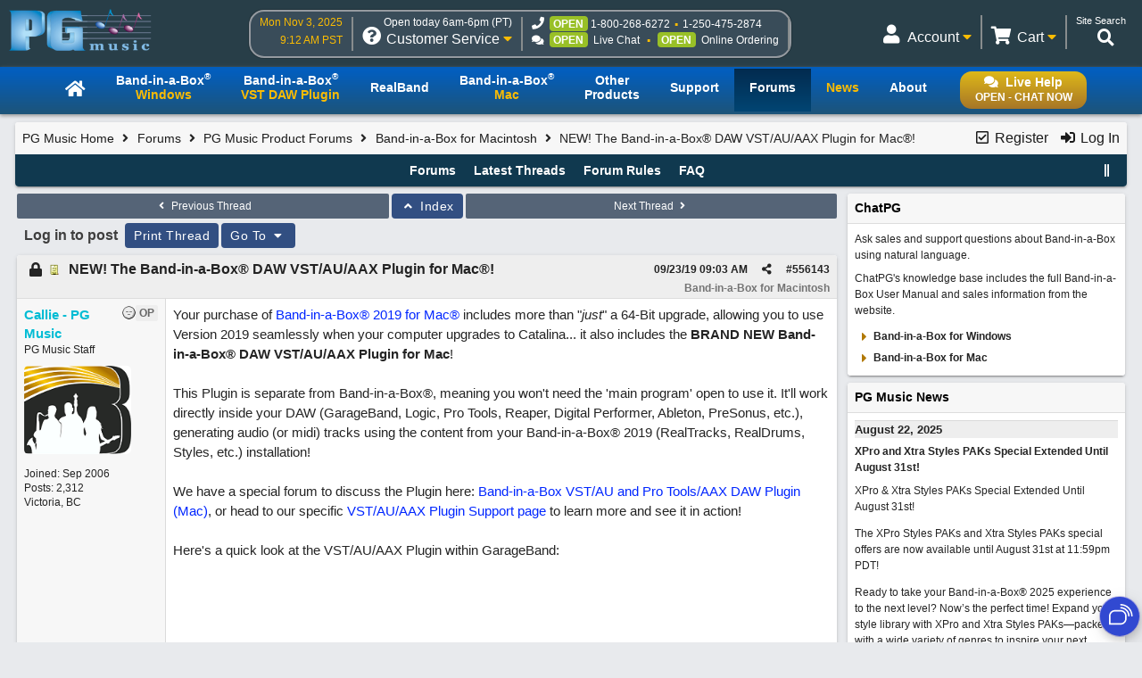

--- FILE ---
content_type: text/html
request_url: https://chat.pgmusic.com/ChatBeacon/PGMusic/1/html/button.html?v=1.0.2408.27
body_size: 135
content:
<div id="chatBeaconBtn">
    <button id="smsBtn" type="button" title="start an sms chat">
        <div>
            <img src="/ROUTE_PLACE_HOLDER/imgs/sms.svg" alt="start an sms chat" class="sms-img" />
        </div>
        <div class="text">SMS</div>

    </button>
    <button id="beaconBtn" type="button" title="start a chat">
        <div id="beaconBadge" class="hide"></div>
        <div class="text">Let's Chat</div>
        <div class="img-container">
            <img src="/ROUTE_PLACE_HOLDER/imgs/online.svg" alt="minimize chat window" class="online-img" />
        </div>
    </button>

</div>

<div id="cb-active-btn-container" class="hide" title="hide window">
    <button id="cb-minimize" type="button">
        <img src="/ROUTE_PLACE_HOLDER/imgs/minimize.svg" alt="minimize chat window" />
    </button>
    <button id="cb-cancel" type="button" title="end chat">
        <img src="/ROUTE_PLACE_HOLDER/imgs/close.svg" alt="cacnel request or chat" />
    </button>
</div>

--- FILE ---
content_type: text/css
request_url: https://www.pgmusic.com/css/general.4.5.min.css
body_size: 64274
content:
 *{margin:0;padding:0;border:0;outline-style:none;color:#242424}header,section,footer,aside,nav,main,article,figure{display:block}body{font-family:Arial,Verdana,sans-serif;background-color:#fff}a{text-decoration:none;cursor:pointer}b,i,em,u,strong,font,sup{color:inherit}sup{line-height:0}.divdot:before{content:"."}.divdot{font-size:30px;line-height:0;position:relative;top:-2px}.icon::after{font-family:"Font Awesome 5 Free";font-weight:900;display:inline-block;font-style:normal;font-variant:normal;text-rendering:auto;-webkit-font-smoothing:antialiased}.gold-grad-bg{background:#FCBF20;background:-moz-linear-gradient(top,#FCBF20 0%,#FCD352 100%);background:-webkit-linear-gradient(top,#FCBF20 0%,#FCD352 100%);background:linear-gradient(to bottom,#FCBF20 0%,#FCD352 100%);filter:progid:DXImageTransform.Microsoft.gradient(startColorstr='#FCBF20',endColorstr='#FCD352',GradientType=0)}.green-grad-bg{background:#2df213;background:-moz-linear-gradient(top,#2ae212 0%,#299a0b 100%);background:-webkit-linear-gradient(top,#2ae212 0%,#299a0b 100%);background:linear-gradient(to bottom,#2ae212 0%,#299a0b 100%);filter:progid:DXImageTransform.Microsoft.gradient(startColorstr='#2ae212',endColorstr='#299a0b',GradientType=0)}.blue-grad-bg{background:linear-gradient(to bottom,#fbfcfc 0%,#ccd2db 100%)}.gold-bold p strong{font-weight:bold;color:#AE861D}.gold-bold{color:red}.gold-bg{background:#FCBF20}.gold-txt{color:#FBBC03}.black-txt{color:#242424};.green-txt{color:#3BF03D}.bluegrey-bg{background:#41525E}.grey-bg{background:#49555B}sup{font-size:70%}.gold-grad-text{font-size:28px;background:-webkit-linear-gradient(45deg,#e8b61a 2%,#bb832d 49%,#e8b61a 91%);background:-o-linear-gradient(45deg,#e8b61a 2%,#bb832d 49%,#e8b61a 91%);background:linear-gradient(45deg,#ce9f0d 2%,#bb832d 49%,#d7a50a 91%);color:transparent;-webkit-background-clip:text;background-clip:text}.light-gold-grad-text{font-size:28px;background:-webkit-linear-gradient(45deg,#e8b61a 2%,#bb832d 49%,#e8b61a 91%);background:-o-linear-gradient(45deg,#e8b61a 2%,#bb832d 49%,#e8b61a 91%);background:linear-gradient(45deg,#e8b61a 2%,#bb832d 49%,#e8b61a 91%);color:transparent;-webkit-background-clip:text;background-clip:text}.grey-radial-bg{background:radial-gradient(ellipse at center,rgb(255,255,255) 0%,rgb(167,162,162) 100%)}.wax-radial-bg{background:radial-gradient(ellipse at center,rgba(252,255,244,1) 0%,rgba(233,233,206,1) 100%)}.bright-gold-radial-bg{background:radial-gradient(ellipse at center,#f5c20a 0%,#b88005 100%)}.gold-grad-bg{background:linear-gradient(45deg,#bb832d 2%,#F5C20A 49%,#bb832d 91%)}.darkgrey-trans-bg{background:rgba(34,34,35,.6)}.black-ltr-grad{background:linear-gradient(to right,#e5e5e5 1%,#0e0e0e 55%)}.light-gold-grad-bg{background:linear-gradient(180deg,#F7F2E5 0%,#fff 100%)}.light-blue-grad-bg{background:linear-gradient(180deg,#E5ECF1 0%,#fff 100%)}.white-bg{background:#fff}.dark-grey-border{border:3px solid #454545}.white-border{border:5px solid #fff;border-radius:4px}.borderless{border:none}.rounded-top{border-radius:17px 17px 0 0}.white-txt-shadow{text-shadow:1px 0 1px #FFFFFF}.black-txt-shadow{text-shadow:1px 0 1px #000000}.shadow{box-shadow:1px 1px 2px rgba(0,0,0,.8)}.gold-border{border:2px solid #aa7304;border-radius:4px}.gold-border-rounded{border:2px solid #aa7304;border-radius:17px}.gold-grad-border{border:4px solid rgba(0,0,0,.01);border-image:linear-gradient(45deg,#e8b61a 2%,#bb832d 49%,#e8b61a 91%);border-image-slice:1;box-shadow:0 15px 25px rgba(0,0,0,.2)}.fa-check{font-size:18px;color:#CE9722;line-height:17px;margin-bottom:2px;position:relative;top:-2px;padding:5px}.list-icon{padding-left:20px;list-style-type:none}.list-icon li,.text .list-icon li{background:none}.list-icon li:before{margin:0 5px 0 -15px;font-family:"Font Awesome 5 Free";display:inline-block;font-style:normal;font-variant:normal;text-rendering:auto;-webkit-font-smoothing:antialiased;display:inline-block}.list-icon.no-offset{padding-left:0}.list-icon.no-offset li:before{margin:0 5px 0 0}.gold-caret li:before{content:"\f0da";font-size:15px;line-height:15px;color:#B17905;font-weight:900;margin-right:7px;position:relative;top:2px}.gc-large li::before{font-size:20px}.gc-small li::before{font-size:15px}.gold-check li:before{content:"\f00c";font-size:18px;color:#CE9722;line-height:17px;margin-bottom:2px;position:relative;top:-2px;padding:5px}.gchk-large li::before{font-size:18px}.gchk-small li::before{font-size:15px}ul.small-star li,.text ul.small-star li{height:auto;padding-left:13px;line-height:23px;margin:8px 0}ul.large-star li,.text ul.large-star li{height:auto;padding:5px 4px 3px 43px;line-height:23px;margin:2px 2px 13px 0}ul.small-gold-star li,.text ul.small-gold-star li{background:url("gfx/Star_GOLD_20x20px.png") no-repeat 3px 0}ul.small-blue-star li,.text ul.small-blue-star li{background:url("gfx/Star_BLUE_20x20px.png") no-repeat 3px 0}ul.large-gold-star li,.text ul.large-gold-star li{background:url("gfx/Star_GOLD_30x30px.png") no-repeat 3px 0}ul.large-blue-star li,.text ul.large-blue-star li{background:url("gfx/Star_BLUE_30x30px.png") no-repeat 3px 0}.os-badge,.os-badge-1,.os-badge-2{text-transform:uppercase;border-radius:2px;border:1px solid #ddd;padding:0 2px;float:right;font-size:12px;position:absolute;right:3px;top:3px;line-height:16px}.os-badge-1{right:38px;}.os-badge-inline-title{font-weight:normal;text-transform:uppercase;border-radius:5px;border:1px solid #adadad;padding:2px 8px;font-size:18px;line-height:18px;background:linear-gradient(to bottom,#fff 0%,#dadada 100%)}.video{cursor:pointer;position:relative;-webkit-box-sizing:border-box;box-sizing:border-box;text-align:center}.year{font-size:30px;line-height:30px;font-weight:900}.sm-rect{height:50px;font-size:15px;font-weight:bold;padding:2px 10px;width:18vw;line-height:15px;max-width:265px;overflow:hidden}@media only screen and (max-width:950px){.mobile .sm-rect{font-size:14px;}}@media only screen and (max-width:780px){.mobile .sm-rect{font-size:12px;line-height:15px;}}@media only screen and (max-width:700px){.mobile .sm-rect{width:36vw}}.lg-rect{min-height:80px;font-size:18px;font-weight:bold;padding:4px;max-width:250px;width:100%}.md-rect{height:76px;font-size:17px;font-weight:bold;padding:5px 5px 2px 5px;max-width:230px;width:100%}.sm-square{width:100px;height:73px;font-size:17px;font-weight:bold;padding:5px;margin:4px}.md-square{width:175px;height:100px;font-size:16px;font-weight:bold;padding:5px}.vid-title{padding-right:13px;line-height:17px}.vid-container{padding:12px;max-width:500px;border-radius:4px;margin:12px 12px 12px 0}.vid-container .vid-cap{line-height:18px;color:#242424;font-size:14px;font-weight:normal;text-align:center}.vid-container .vid-cap strong{font-size:15px}.play::after{content:"\f144";font-size:32px;line-height:35px;color:#EFB306;background:-webkit-linear-gradient(45deg,#bc842f 0%,#bb832d 42%,#e8b61a 76%);background:-o-linear-gradient(45deg,#bc842f 0%,#bb832d 42%,#e8b61a 76%);background:linear-gradient(45deg,#bc842f 0%,#bb832d 42%,#e8b61a 76%);color:transparent;-webkit-background-clip:text;background-clip:text;position:relative;top:4px}@media all and (-ms-high-contrast:none),(-ms-high-contrast:active){.play::after{color:#EFB306;background:none}.gold-grad-text,light-gold-grad-text{color:#EFB306;background:none}}.sticker{-webkit-box-sizing:border-box;box-sizing:border-box;text-align:center;position:absolute;font-size:24px;color:#fff;font-weight:bold;text-transform:uppercase;text-shadow:-1px -1px 0 #666;-webkit-box-shadow:0 0 14px 3px rgba(0,0,0,.1);box-shadow:0 0 14px 3px rgba(0,0,0,.1);line-height:24px;-ms-flex-item-align:self-start;-ms-grid-row-align:self-start;align-self:self-start;margin-top:3px}.str-inline{display:inline-block;margin:0 4px;-webkit-box-sizing:border-box;box-sizing:border-box;position:relative;-webkit-box-shadow:1px 1px 2px 0 rgba(0,0,0,.5);box-shadow:1px 1px 2px 0 rgba(0,0,0,.5)}.str-sqr{width:78px;height:36px;border-radius:2px;padding:5px 0;border:2px solid #F3F6F7}.str-sqr-center{left:50%;margin-left:-39px}.str-sqr-right{left:100%;margin-left:-81px}.str-sqr-left{left:0;margin-left:3px}.str-circ{width:78px;height:78px;border-radius:50%;padding:24px 0;border:4px solid #F3F6F7}.str-circ-right{right:-14px;margin-left:-81px;padding:26px 0;-webkit-transform:rotate(45deg);-ms-transform:rotate(45deg);transform:rotate(45deg);top:-17px}.str-circ-left{left:-14px;padding:26px 0;-webkit-transform:rotate(-45deg);-ms-transform:rotate(-45deg);transform:rotate(-45deg);top:-17px}@media only screen and (max-width:1050px){.mobile .sticker{font-size:18px;line-height:18px;}.mobile .str-sqr{width:64px;height:31px;}.mobile .str-sqr-right{margin-left:-67px}.mobile .str-circ{width:65px;height:65px;}}.rtauddemos5{margin:0 6px 0 13px;font-size:12px;color:#004FC3;cursor:pointer}audio.minimal1{display:block;position:relative;top:0;cursor:pointer;border:thin solid #222}#container{margin:0 auto;overflow:hidden}.col{float:left}.col-third{width:33.33%;}.col-quarter{width:25%;}.col-fifth{width:20%;}.col-left{float:left;width:50%}.col-right{float:right;width:50%}#header-bg{height:75px;left:0;top:0;z-index:999;opacity:1;background:#242E33;background:#283E48;overflow:hidden;box-sizing:border-box}#header-content,#nav_main-content{top:0;margin:0 auto;min-width:960px;padding:2px 4px 6px 4px;z-index:1000}#nav_main-content{max-width:1168px}#nav_main-bg-wrapper{height:42px}#nav_main-bg{padding:0 0 6px 0;height:47px;left:0;width:100%;z-index:998;box-shadow:0 2px 4px #999;background:rgb(59,146,199);background:linear-gradient(180deg,rgb(3,94,189) 10%,rgb(29,84,121) 100%)}#main-content{margin:4px auto 0 auto;padding-top:4px;box-sizing:border-box;max-width:1168px}.block .titleBar.blue-bar,.modern-content-box .titleBar.blue-bar{background:#2F6B91}.modern-content-box .titleBar{color:#fff;text-align:center;font-weight:bold;padding:12px 10px 4px 8px;overflow:hidden;text-transform:uppercase}.block .titleBar.large-title,.modern-content-box .titleBar.large-title{font-size:18px;padding:12px 10px 8px 8px}.block .titleBar.med-title,.modern-content-box .titleBar.med-title{font-size:18px;padding:12px 10px 8px 8px}.block .titleBar.gold-bar,.modern-content-box .titleBar.gold-bar{background:#AE861D}.text .modern-content-box p{font-size:16px;line-height:23px;font-size:16px;line-height:23px;padding:11px 0 0 11px;margin-bottom:0}.block .titleBar,.modern-content-box .titleBar{padding:12px 10px 8px 8px;opacity:1;border-radius:17px 17px 0 0;font-size:16px}.modern-content-box{border-radius:17px 17px;margin:10px 0 20px}.modern-content-box>*{padding:20px}.modern-content-box li a,.text .modern-content-box li a{color:#2F6B91;font-weight:bold}.modern-content-box ul.txt-md li,.text .modern-content-box ul.txt-md li{font-size:16px;line-height:26px}.modern-content-box ul,.text .modern-content-box ul{padding:9px 8px 5px 33px}.modern-content-box li,.text .modern-content-box li{color:#2A190F;font-family:Arial;font-weight:bold;position:relative;font-size:18px;font-weight:normal;line-height:33px}.modern-content-box li a .text .modern-content-box li a{color:#2F6B91;font-weight:bold}.modern-content-box li a:hover,.text .modern-content-box li a:hover{text-decoration:underline}.modern-content-box li strong,.text .modern-content-box li strong{color:#A0356F}.modern-video-container{padding:22px 4px 22px 4px;flex-wrap:wrap}.modern-video{margin:12px 2px;align-self:flex-start}.modern-video .vid-cap-title{font-weight:bold;font-size:16px;margin:4px 0}.modern-video .vid-cap-desc{font-weight:normal;font-size:14px;align-self:flex-center}.rowBlock{width:1168px;margin:12px 0;overflow:hidden;border-radius:4px;box-shadow:rgba(0,0,0,.3) 1px 1px 3px;background:#ffffff;position:relative;z-index:10}.rowBlockTabs{margin:0 0 12px 0;overflow:hidden;background:#ffffff;z-index:20;position:relative;border-top:1px solid #AE861D;border-radius:0 4px 4px 4px}.rowBlock .fullBlock{padding:16px 22px}.rowBlock .block{float:left}.rowBlock .shortBlock{height:215px}.rowBlock .oneHalf{width:50%}.rowBlock .oneThird{width:33.3%}.rowBlock .twoThirds{width:66.6%}.rowBlock .oneQuarter{width:25%}.rowBlock .threeQuarters{width:75%}.rowBlock .oneFifth{width:20%}.rowBlock .twoFifths{width:40%}.rowBlock .threeFifths{width:60%}.rowBlock .fourFifths{width:80%}.boxes{display:grid;grid-auto-rows:minmax(125px,auto);grid-gap:.5rem}.flex-grid,.flex{display:flex;justify-content:space-between;align-items:stretch;flex-wrap:nowrap}.flex-grid>.flex-col{flex:1 1 50%}.mgl-24{margin-left:24px}[class*='flex-col']{flex-grow:1;flex-shrink:1;box-sizing:border-box}[class*='flex-col-']::after{content:"";clear:both;display:table}.flex-col-1{flex-basis:8.33%;}.flex-col-2{flex-basis:16.66%;}.flex-col-3{flex-basis:25%;}.flex-col-4{flex-basis:33.33%;}.flex-col-5{flex-basis:41.66%;}.flex-col-6{flex-basis:50%;}.flex-col-7{flex-basis:58.33%;}.flex-col-8{flex-basis:66.66%;}.flex-col-9{flex-basis:75%;}.flex-col-10{flex-basis:83.33%;}.flex-col-11{flex-basis:91.66%;}.flex-col-12{flex-basis:100%;}@media only screen and (max-width:700px){.flex-grid{display:block;}[class*='flex-col-']{display:block;}}.fcenter,.flex-center{align-items:center;justify-content:center}.flex-left{justify-content:start}.flex-right{justify-content:end}.fspaced,.flex-spaced{justify-content:space-around}.fwrap,.flex-wrap{flex-wrap:wrap}.fcol,.flex-dir-col{flex-direction:column}.frow,.flex-dir-row{flex-direction:row}.block .titleBar{opacity:.95;color:#fff;background:#3E535D;border-right:1px solid #ECBD1C;border-left:1px solid #e5eaec;font-size:14px;font-weight:bold;padding:12px 10px 4px 8px;overflow:hidden;text-transform:uppercase;text-align:center}.block .content{border-left:1px solid #cbd4d8;}.first .content{border-radius:0 0 0 4px;}.first .titleBar,.first .content{border-left:none!important;}.last .titleBar,.last .content{border-right:none!important;}.last .content{border-radius:0 0 4px 0;}h2 .mainhead{font-weight:bold;font-size:35px;text-shadow:none;text-align:center}h2 .subhead{font-weight:normal;font-size:33px;text-shadow:none;text-align:center}#header{display:flex;display:-webkit-box;display:-ms-flexbox;display:-webkit-flex;flex-wrap:nowrap;justify-content:space-between;-webkit-justify-content:space-between;-moz-justify-content:space-between}#header .contact-util{float:left;padding-left:10px;padding-right:6px}#header .header-util{float:left;padding-left:10px;border-right:2px solid #878c8d;padding-right:10px;height:38px}#header #header-utils .header-util:first-child,#header #header-contact-info .header-util:last-child{border-right:none}#header #header-utils .header-util{float:right}#header #header-utils #util-intl{display:none}#header #util-search{border-right:none;margin-right:4px}#util-contact-info:hover .util-desc,#util-contact-status a:hover,#hc-method-chat:hover a,#hc-method-ordering:hover a,#header-utils .util-main:hover,#util-login-loginout:hover,#util-minicart .util-detail:hover,#util-contact-info:hover .util-detail,#util-intl:hover .util-detail,#util-search:hover .util-detail{text-decoration:underline;cursor:pointer}#header .util-icon{float:left;padding:0 6px 0 0}#header .util-icon *,#header .util-detail *{color:#fff}#header .mobile-util-detail{display:none;font-size:11px}#header .util-detail{font-size:12px;text-align:right;height:16px;color:#fff}#header .util-desc{height:20px;font-size:12px}#header .util-main{height:18px;margin-top:3px;cursor:pointer}#header .header-util .util-title{height:18px;float:right;font-size:16px;color:#fff}#header .util-title a{font-size:16px}#pglogo-main-header{padding:8px 6px 0;margin-right:10px;float:left}#pglogo-main-header,#pglogo-main-header img{width:160px}#util-contact-time{text-align:right;min-width:90px}#header .util-icon .fa-question-circle{font-size:21px;position:relative;top:-5px;padding-right:0}#header-contact-info{height:38px;padding:6px 0;margin:9px 0 0 0;border-radius:17px;border:2px solid #959AA0;background:#394C59;box-shadow:0 0 0 1px rgb(0,0,0,.2)}#header-contact-info a{color:#fff;font-weight:normal}#header-contact-info .hc-method:not(:last-child){margin:0 3px 0 0}#header-contact-info .hc-method .fa-phone{font-size:14px;cursor:pointer;color:#fff}#header-contact-info .hc-method .fa-comments{font-size:12px;cursor:pointer;padding-right:3px;color:#fff}#header-contact-info .hc-method .fa-caret-down{margin-left:8px;cursor:pointer;font-size:20px}#header-contact-info .hc-status{padding:0 4px;font-size:11px;text-transform:uppercase;font-weight:bold;cursor:pointer}#header-contact-info .contact-opt-closed{margin:0 2px;font-size:10px;color:#fff;background:#EA6449;border-radius:4px;padding:1px 3px 2px}#header-contact-info .contact-opt-open{font-size:12px;color:#fff;background:#99C027;border-radius:4px;padding:2px 5px 1px 4px;margin:0 3px}#header .util-detail#hc-mobile-open-today{display:none;margin:0 0 3px 0;text-align:center}#header .util-detail#hc-mobile-open-today #hc-m-time{color:#F5DB82}#header-utils{margin-top:15px;float:right}#header #util-myaccount .util-detail span{font-size:12px}#header #util-search .util-detail,#header #util-minicart .util-detail a span,#header #util-login-loginout{font-size:11px;white-space:nowrap}#header #util-search .util-icon{float:right}#header .header-util .util-icon .fa-shopping-cart{font-size:20px;position:relative;top:-3px}#header .util-icon .fa-user,#header .util-icon .fa-globe{font-size:21px;position:relative;top:-5px;padding-right:3px}#header-utils .fa-search{font-size:19px;position:relative;top:-1px}.dropdown{position:relative;display:inline-block}.dropdown-content{display:none;position:absolute;background-color:#fff;min-width:160px;box-shadow:0 8px 16px 0 rgba(0,0,0,.2);z-index:11;margin-top:2px}#header .dropdown-content a,#nav_main ul li .dropdown-content a{color:#067182;padding:12px 16px;text-decoration:none;display:block;font-size:14px;height:auto}#header #account-dropdown{position:fixed;top:57px;right:3%;width:200px}#header #cart-dropdown{position:fixed;top:57px;right:2%}#header .dropdown-content .dd-heading{padding:12px 16px;font-weight:bold;display:block;font-size:14px;color:#242424;border-bottom:1px solid #e3e4e5}#header .dropdown-content #cart-dropdown-heading{display:none}#header .dropdown-content .dd-heading *{font-weight:normal;font-size:14px;color:#242424;text-decoration:none}#dd-loggedin{display:none}#dd-loggedout{display:block}#header .dropdown-content a:hover,#nav_main .dropdown-content a:hover{background-color:#ddd}.show{display:block;}.modal-container{-webkit-border-radius:2px 2px 2px 2px;border-radius:2px 2px 2px 2px;z-index:10001;display:none}.modal-container button.close{position:relative;top:-9px;left:6px;cursor:pointer}.modal-container .fa-window-close{font-size:20px;color:#454545}.modal-backdrop{position:fixed;top:0;right:0;bottom:0;left:0;z-index:10000;background-color:#000;opacity:.5}.modal-container{position:fixed;max-width:340px;width:100%;top:30%;right:initial;bottom:initial;left:40%}.modal-container#ordering-modal{position:fixed;width:300px;bottom:10%;right:16%;top:initial;left:initial}.modal-container#contact-modal{position:fixed;max-width:500px;width:100%;bottom:7%;right:16%;top:initial;left:initial}.modal-container#other-modal{position:fixed;width:340px;bottom:7%;right:16%;top:initial;left:initial}.modal-container#intl-bb-modal{position:fixed;width:100%;max-width:600px;top:60px;right:3.5%;bottom:initial;left:initial}.modal-container#head-searchbox-modal{position:fixed;width:50%;max-width:initial;top:59px;right:56px;bottom:initial;left:initial}.modal-container#manual-searchbox-modal{position:fixed;max-width:initial;width:50%;top:60px;right:19%;bottom:initial;left:initial}@media screen and (max-width:960px){.modal-container{left:0!important;position:absolute!important;}#head-searchbox-modal{width:100%}}.modal-open .modal{overflow-x:hidden;overflow-y:auto}.modal-dialog{position:relative;width:auto;margin:10px}.modal-content{position:relative;display:-webkit-box;display:-ms-flexbox;display:flex;-webkit-box-orient:vertical;-webkit-box-direction:normal;-ms-flex-direction:column;flex-direction:column;background-color:#fff;background-clip:padding-box;border:1px solid rgba(0,0,0,.2);box-shadow:0 3px 9px rgba(0,0,0,.5);outline:0}.modal-backdrop.fade{opacity:0}.modal-backdrop.show{opacity:.5}.modal-header{display:-webkit-box;display:-ms-flexbox;display:flex;-webkit-box-align:center;-ms-flex-align:center;align-items:center;-webkit-box-pack:justify;-ms-flex-pack:justify;justify-content:space-between;font-weight:500;font-size:16px;padding:0 15px 15px;border-bottom:1px solid #e3e4e5}.modal-header-first{padding:15px}.modal-title{margin-bottom:0;font-size:16px;font-weight:bold;line-height:1.5}.modal-body{position:relative;-webkit-box-flex:1;-ms-flex:1 1 auto;flex:1 1 auto;padding:15px}.modal-body p{font-size:14px;line-height:18px;margin:6px 0}.modal-body ul{list-style:none;margin:14px}.modal-body ul li{font-size:16px;line-height:22px;margin-bottom:14px}.modal-body ul.contact-modal li{font-size:14px;line-height:18px;margin-bottom:10px}.modal-body ul li a,.modal-header h5.modal-title a{color:#067182;}.modal-body ul li a:hover,.modal-header h5.modal-title a:hover{text-decoration:underline}.modal-body ul li .fa-caret-right{padding:0 8px 0 0}.modal-body ul li .leftcol{float:left}.modal-body ul li .rightcol{float:left;padding-left:6px;}#intl-bb-modal{display:none}#intl-bb-modal img{border:1px solid #000000;margin:3px 8px 0 0;-webkit-box-shadow:rgba(0,0,0,.6) 1px 1px 3px;-moz-box-shadow:rgba(0,0,0,.6) 1px 1px 3px;box-shadow:rgba(0,0,0,.6) 1px 1px 3px}#intl-bb-modal .flagscol{float:left;width:42%}#intl-bb-modal .flagscol li{font-size:14px;line-height:16px;margin-bottom:16px}.modal-content .gsc-tabhInactive{display:none;}.modal-content .gsc-tabsArea{border:none}.modal-content .gsc-tabHeader span{font-size:16px}.modal-content .gsc-tabHeader{font-size:14px;}.modal-content .gsc-tabHeader:before{content:"Searching:";}.sticky-nav{position:fixed;top:0;width:100%;opacity:.88;border-top:1px solid #888}#nav_main ul{box-sizing:border-box;list-style:none;display:table;height:44px;overflow:hidden}#nav_main ul li{float:left;box-sizing:border-box}#nav_main ul li .fa-home{font-size:20px}#nav_main ul li:hover{background:#82ACD1;background:rgb(129,171,208);background:linear-gradient(180deg,rgb(3,43,79) 0%,rgb(1,69,115) 100%)}.homepage #nav_main ul li#nav-homepage,.bbwin #nav_main ul li#bbwin,.rbwin #nav_main ul li#rbwin,.bbmac #nav_main ul li#bbmac,.otherproducts #nav_main ul li#otherproducts,.support #nav_main ul li#support,.forums #nav_main ul li#forums,.news #nav_main ul li#news,.about #nav_main ul li#about{background:#82ACD1;background:rgb(129,171,208);background:linear-gradient(180deg,rgb(3,43,79) 0%,rgb(1,69,115) 100%)}#nav_main ul li a{padding:0 17px;display:block;height:48px;text-align:center}#nav_main ul li a span.nav-txt{color:#fff;display:block;padding:13px 0 0 0;font-weight:bold;font-size:14px}#nav_main ul li a span.nav-txt-two-line{padding:5px 0 0 0}#nav-contact-mobile{display:none;float:right;margin:6px 8px 0 0}#nav-contact-mobile *{font-size:11px;color:#fff;line-height:16px}#nav-contact-mobile a:hover{text-decoration:underline}#nav-contact-mobile #nc-m-time{color:#F5DB82}#hamburger{float:left;display:none;text-align:center;cursor:pointer;margin:0 6px 0 3px}#hamburger .icon-bars::after{content:"\f0c9";font-size:32px;line-height:32px;color:#fff;margin:0 2px 0 2px}#hamburger .icon-times::after{content:"\f00d";font-size:24px;line-height:24px;color:#fff;margin:5px 0 0 6px}#hamburger .menulbl{font-size:11px;color:#fff}.mobile #nav_main-bg.mobilenav ul{width:100%;display:block;height:auto;position:absolute;overflow:hidden;top:117px;background:#2C3840;z-index:1000}.mobile #nav_main-bg.mobilenav #nav_main ul li{display:block}.mobile #nav_main-bg.mobilenav #nav_main-content{padding:0 0 0 0}.mobile #nav_main-bg.mobilenav #nav_main ul li:hover{border:none}.mobile #nav_main-bg.mobilenav ul li{display:block;float:none;text-align:left}.mobile #nav_main-bg.mobilenav ul li a{text-align:left}#nav_main #liveHelp{float:right}#nav_main #liveHelp .fa-comments{padding:0 8px 0 0}#nav_main #liveHelp #nav-live-hlp{border-radius:13px;padding:4px 11px;font-size:14px;color:#fff;font-weight:bold;margin:3px 6px 0 0;height:34px;min-width:120px;text-align:center;cursor:pointer}.live-hlp-grey-bg{background:#41525E;background:rgba(167,118,39,1)}.live-hlp-green-bg{background:#2df213;background:-moz-linear-gradient(top,#18cc00 0%,#1d7b05 100%);background:-webkit-linear-gradient(top,#18cc00 0%,#1d7b05 100%);background:linear-gradient(to bottom,#18cc00 0%,#1d7b05 100%);filter:progid:DXImageTransform.Microsoft.gradient(startColorstr='#18cc00',endColorstr='#1d7b05',GradientType=0)}.live-hlp-green-bg:hover{background:#1FD505}.live-hlp-blue-bg{background:#006777;background:-moz-linear-gradient(top,#1a90a3 0%,#006777 100%);background:-webkit-linear-gradient(top,#1a90a3 0%,#006777 100%);background:linear-gradient(to bottom,#1a90a3 0%,#006777 100%)}.live-hlp-gold-bg{background:rgb(243,200,17);background:linear-gradient(180deg,rgba(243,200,17,1) 0%,rgba(192,136,47,1) 100%);background:rgb(222,184,25);background:linear-gradient(180deg,rgba(222,184,25,1) 0%,rgba(167,118,39,1) 100%)}.live-hlp-gold-bg:hover{background:#AE861D}.live-hlp-blue-bg:hover{background:#0bb1c6}#nav-live-hlp-status{font-size:12px;color:#4FF55B;color:#fff;text-transform:uppercase;font-weight:bold}#topBtn{display:none;position:fixed;bottom:9px;right:50px;z-index:99;border:none;outline:none;background-color:black;color:white;cursor:pointer;padding:3px 14px 6px;border-radius:12px;font-size:18px;opacity:.6}#topBtn:hover{opacity:.8}#breadcrumb{background:#F0E5CC}#breadcrumb ul{margin:6px 0 0 6px;padding:8px 0 0 0;list-style-type:none;color:#747474;font-size:12px;line-height:15px}#breadcrumb ul *{color:inherit}#breadcrumb ul li{display:inline}#breadcrumb ul li a:hover{color:#242424}#breadcrumb ul li::after{display:inline-block;font-style:normal;font-variant:normal;text-rendering:auto;-webkit-font-smoothing:antialiased}#breadcrumb ul li::after{font-family:"Font Awesome 5 Free";font-weight:900;content:"\f105";margin:0 6px}#breadcrumb ul li:last-child::after{content:""}#nav_sub #intro{display:none}#nav_sub{padding:11px 4px 3px;background:#F0E5CC;border-radius:0 0 8px 8px}#nav_sub::after{content:"";clear:both;display:table}#nav_sub .title{margin-right:20px;float:left;font-size:22px;font-weight:bold;line-height:22px;text-shadow:1px 1px 2px rgba(0,0,0,.3)}#nav_sub .title:hover{text-shadow:1px 1px 2px rgba(0,0,0,.45)}#nav_sub .title a:hover{color:#000000}#nav_sub .title .tagline{display:block;font-size:12px;line-height:16px;font-weight:normal;padding:0 0 4px 2px;margin-bottom:4px;text-shadow:none}#nav_sub .title .tagline2{display:inline;font-size:12px;font-weight:normal;line-height:30px;margin-bottom:4px;padding:0 0 4px 10px;text-shadow:none}#nav_sub ul{display:flex;flex-direction:row;flex-wrap:wrap;justify-content:space-between;list-style:none;font-size:12px;font-weight:bold;margin:0 0 0 0;padding:0 0 10px}#nav_sub ul li{float:left}#nav_sub ul li:first-child{border-left:none}#nav_sub ul li a{display:block;padding:7px 11px 10px 11px;color:inherit;font-size:14px;border-radius:15px}#nav_sub ul li a:hover{color:#fff;background:url(gfx/bg_navsubon.png) repeat-x top left;background:#2C3840;background:#364450;background:#AE861D}#nav_sub ul li:first-child a{border-radius:15px}#nav_sub ul li.button{display:none}#nav_sub ul li.button a{padding:0;margin:0 1px 0 6px;margin-top:-1px;border-radius:4px;box-shadow:rgba(0,0,0,.25) 1px 1px 3px;border-left:none}#nav_sub ul li.button a:hover{background:none!important}#nav_sub ul li.button .leftcap{display:block;float:left;width:10px;height:21px;background:url(gfx/button_small_leftcap.png) no-repeat top left}#nav_sub ul li.button .rightcap{display:block;float:left;width:21px;height:21px;background:url(gfx/button_small_rightcap_black.png) no-repeat top left}#nav_sub ul li.button .title{display:block;float:left;height:21px;margin:0;padding-right:10px;background:url(gfx/button_small_bg.png) repeat-x top left;text-transform:uppercase;font-weight:bold;font-size:10px;line-height:21px;text-shadow:1px 1px 1px rgba(255,255,255,1);white-space:nowrap}#nav_tabs{margin:22px 0 0 0;height:27px}#nav_tabs ul{cursor:pointer;display:inline}#nav_tabs li{float:left;margin:0 3px 0 0;vertical-align:middle;text-align:center;line-height:11px;padding:0;overflow:hidden;border-radius:15px 15px 0 0;box-shadow:1px 0 3px rgba(0,0,0,.1);background:#f7fafb;height:30px;position:relative;top:1px;z-index:10;list-style:none;font-size:12px;font-weight:normal;cursor:pointer;color:#014E8C;width:13vw;min-width:94px;max-width:150px;border-top:2px solid #AE861D;border-right:2px solid #AE861D;border-left:2px solid #AE861D}#nav_tabs li a{color:#8E7122;padding:6px 2px;display:block;font-size:15px;line-height:15px}#nav_tabs li a span{font-size:12px}#nav_tabs li:hover{background-color:#ffffff;box-shadow:1px -1px 2px rgba(0,0,0,.15);z-index:10}#nav_tabs li.active{background:#ffffff;box-shadow:1px -1px 1px rgba(0,0,0,.15);z-index:30;border-left:1px solid #D9DCDD}#nav_tabs li.active a{color:#242424;color:#8E7122;font-weight:bold;line-height:15px}#nav_tabs li a:hover{color:#000}#nav_tabs ul li:first-child,#nav_tabs ul li.nav-cur-page:first-child{border-left:none}#nav_sub ul li.nav-cur-page{background:#41525E;background:#22313F;background:#AE861D;color:#fff;border-radius:15px}#nav_tabs ul li.nav-cur-page{background:#ffffff;box-shadow:1px -1px 1px rgba(0,0,0,.15);z-index:30;border-left:1px solid #D9DCDD;color:#000}#nav_tabs ul li.nav-cur-page a{font-weight:bold;color:#8E7122;padding:7px 11px 10px 11px}#footer-bg{left:0;top:0;z-index:999;opacity:.8;background:#2C3840;border-top:1px solid #242424}#footer-content{width:72%;min-width:960px;max-width:1168px;padding:10px;margin:0 auto;box-sizing:border-box}#footer-content *{color:#fff}#footer-connect{padding:20px;font-size:23px;border-bottom:1px solid #ECBD1C}#footer-connect .col{text-align:center}#footer-connect .social{margin-right:16px;font-size:12px;}#footer-connect i.fa-envelope{margin-right:16px;}#footer-connect #fc-newsletter{font-size:21px;}#footer-connect #fc-newsletter:hover{cursor:pointer;text-decoration:underline;}#footer-contact{padding:20px 19% 20px 14%;text-align:center;border-bottom:1px solid #ECBD1C}#footer-contact .ft-status{padding:0 4px;font-size:12px;text-transform:uppercase;font-weight:bold}#footer-contact .contact-opt-closed{font-size:11px}.ft-method-details{padding:0 6px;}.ft-method-details a:hover{cursor:pointer;text-decoration:underline;}#fc-phone{float:left;}#fc-chat{float:right;}#ft-method-chat{cursor:pointer}#footer-contact .fa-phone,#footer-contact .fa-comments{font-size:20px;padding-right:6px}#footer-content .green-txt{color:#3CF03D}#footer-util-links{padding:18px 0;border-bottom:1px solid #ECBD1C}#footer-util-links h5{font-size:18px;font-weight:bold;color:#fff;padding:17px 0 9px}#footer-util-links ul{list-style:none}#footer-util-links li{padding:4px 0;text-align:left}#footer-util-links li a{font-weight:normal;color:#ddd;font-size:15px}#footer-util-links li a:hover{color:#fff;cursor:pointer}#footer-legal{padding:18px 0;font-size:12px}#footer-legal a{opacity:.8}#footer-legal a:hover{opacity:1}#footer-legal #ft-copyright{float:left;line-height:18px;margin-bottom:10px;}#footer-legal #ft-terms{float:right}#footer-legal #ft-terms ul{list-style:none}#footer-legal #ft-terms li{display:inline}.nerf-btn-container{margin-bottom:25px}.nerf-bullet-btn{border-radius:17px;color:#fff;font-weight:bold;margin:2px}.text a.nerf-bullet-btn:hover,a.nerf-bullet-btn:hover{text-decoration:none}@media only screen and (max-width:820px){}.nerf-bullet-btn .oslbl{background:linear-gradient(to bottom,#515153 0%,#2F2E30 100%);padding:18px;color:#fff;border-radius:17px 0 0 17px}.nerf-bullet-btn .mainlbl{background:linear-gradient(to bottom,#ECBE13 0%,#C1892F 100%);padding:18px;color:#fff;border-radius:0 17px 17px 0}.buy-btn{background:#eeeeee;background:-moz-linear-gradient(top,#FFFFFF 20%,#888888 100%);background:-webkit-linear-gradient(top,#FFFFFF 20%,#888888 100%);background:linear-gradient(to bottom,#FFFFFF 20%,#888888 100%);filter:progid:DXImageTransform.Microsoft.gradient(startColorstr='#FFFFFF',endColorstr='#888888',GradientType=0);border-radius:4px;cursor:pointer;box-shadow:rgba(0,0,0,.57) 2px 2px 5px}.buy-btn .icon{font-family:"Font Awesome 5 Free";font-weight:900;content:"\f04b";font-size:32px;line-height:32px;color:#fff;margin:3px 2px 0 2px}.buy-btn:hover{box-shadow:rgba(0,0,0,.65) 2px 3px 5px}.buy-btn .rightcap{background:#272727;background:-moz-linear-gradient(top,#272727 0%,#080808 100%);background:-webkit-linear-gradient(top,#272727 0%,#080808 100%);background:linear-gradient(to bottom,#272727 0%,#080808 100%);filter:progid:DXImageTransform.Microsoft.gradient(startColorstr='#272727',endColorstr='#080808',GradientType=0)}.buy-btn.big{height:37px}.buy-btn.big .title{display:block;float:left;padding:6px 10px 0 6px;height:31px;text-transform:uppercase;font-weight:bold;font-size:11px!important;line-height:13px!important;text-shadow:0 1px 1px rgba(255,255,255,1)!important;white-space:nowrap}.buy-btn.big .price{display:block;float:left;padding:6px 3px 0 6px;height:31px;text-transform:uppercase;font-weight:bold;font-size:24px!important;line-height:26px!important;text-shadow:1px 1px 1px rgba(255,255,255,1)!important;white-space:nowrap}.button_small{float:left;height:21px;overflow:hidden;border-radius:4px;box-shadow:rgba(0,0,0,.57) 2px 2px 5px}.button_small .leftcap{display:block;float:left;width:10px;height:21px;background:url(gfx/button_small_leftcap.png) no-repeat top left}.button_small .rightcap{display:block;float:left;width:21px;height:21px;background:url(gfx/button_small_rightcap_black.png) no-repeat top left}.button_small .title{display:block!important;float:left!important;height:21px;padding:0 10px 0 0;margin:0!important;background:url(gfx/button_small_bg.png) repeat-x top left!important;border:none!important;text-transform:uppercase;font-weight:bold;font-size:11px!important;line-height:21px!important;text-shadow:1px 1px 1px rgba(255,255,255,1);text-decoration:none;white-space:nowrap}.button_small a .title{text-decoration:none!important}.button_small .price{display:block!important;float:left!important;height:21px;padding:0 6px 0 0;margin:0!important;background:url(gfx/button_small_bg.png) repeat-x top left!important;border:none!important;text-transform:uppercase;font-weight:bold;font-size:14px!important;line-height:21px!important;text-shadow:1px 1px 1px rgba(255,255,255,1);white-space:nowrap}.button_small:hover{box-shadow:rgba(0,0,0,.4) 4px 4px 4px}.button_small#realpaks{float:right;position:absolute;top:13px;right:20px;cursor:pointer}.button_big{cursor:pointer;float:left;height:37px;overflow:hidden;border-radius:4px;box-shadow:rgba(0,0,0,.57) 2px 2px 5px}.button_big .leftcap{display:block;float:left;width:4px;height:37px;background:url(gfx/button_big_leftcap.png) no-repeat top left}.button_big .rightcap{display:block;float:left;width:39px;height:37px;background:url(gfx/button_big_rightcap_black.png) no-repeat top left}.button_big .rightcap_red{display:block;float:left;width:39px;height:37px;background:url(gfx/button_big_rightcap_red.png) no-repeat top left}.button_big .price{display:block;float:left;padding:6px 3px 0 6px;height:31px;background:url(gfx/button_big_bg.png) repeat-x top left;text-transform:uppercase;font-weight:bold;font-size:24px!important;line-height:26px!important;text-shadow:1px 1px 1px rgba(255,255,255,1)!important;white-space:nowrap}.button_big .title,.button_big .buttonTitle{display:block;float:left;padding:6px 8px 0 6px;height:31px;padding-right:10px;background:url(gfx/button_big_bg.png) repeat-x top left!important;text-transform:uppercase;font-weight:bold;font-size:11px!important;line-height:13px!important;text-shadow:0 1px 1px rgba(255,255,255,1)!important;white-space:nowrap}.button_big .big{font-size:13px!important;line-height:26px!important}.button_big:hover{box-shadow:rgba(0,0,0,.65) 2px 3px 5px}.button_addToCart{width:301px;height:37px;overflow:hidden;border-radius:4px;box-shadow:rgba(0,0,0,.57) 2px 2px 5px}.button_addToCart:hover{box-shadow:rgba(0,0,0,.6) 3px 3px 6px}.button_addToCart .rightcap_blue{display:block;float:left;width:39px;height:37px;background:url(gfx/button_addtocart_rightcap_blue.png) no-repeat top left}.button_addToCart .leftcap{display:block;float:left;width:4px;height:37px;background:url(gfx/button_big_leftcap.png) no-repeat top left}.button_addToCart .leftcap_win{display:block;float:left;width:39px;height:37px;background:url(gfx/button_addtocart_leftcap_win.png) no-repeat top left}.button_addToCart .price{display:block;float:left;width:41px;height:37px;font-weight:bold;font-size:16px!important;line-height:37px!important;background:url(gfx/button_addtocart_bg.png) repeat-x top left}.button_addToCart .rightcap_red{display:block;float:left;width:39px;height:37px;background:url(gfx/button_addtocart_rightcap_red.png) no-repeat top left}.button_addToCart .leftcap_mac{display:block;float:left;width:39px;height:37px;background:url(gfx/button_addtocart_leftcap_mac.png) no-repeat top left}.button_addToCart .title{display:block;float:left;padding:6px 8px 0 6px;width:201px;height:31px;padding-right:10px;background:url(gfx/button_addtocart_bg.png) repeat-x top left;text-transform:uppercase;font-weight:bold;font-size:11px!important;line-height:13px!important;text-shadow:1px 1px 1px rgba(255,255,255,1)!important;white-space:nowrap;overflow:hidden}.button_addToCart .titleFull{display:block;float:left;padding:6px 8px 0 6px;width:242px;height:31px;padding-right:10px;background:url(gfx/button_addtocart_bg.png) repeat-x top left;text-transform:uppercase;font-weight:bold;font-size:12px!important;line-height:24px!important;text-shadow:0 1px 1px rgba(255,255,255,1)!important;white-space:nowrap;overflow:hidden}#modalOverlay{position:fixed;top:0;left:0;width:100%;height:100%;z-index:10000;background:none;background:#ffffff;opacity:.7}#popFrame{position:fixed;width:575px;height:450px;top:50%;left:50%;margin-top:-260px;margin-left:-300px;padding:16px;background:url(gfx/bg_popover.png) repeat-x top left;z-index:10001;border-radius:6px;box-shadow:rgba(0,0,0,.6) 5px 5px 16px}#popFrameInfo{position:fixed;width:575px;top:50%;left:50%;margin-top:-260px;margin-left:-300px;padding:16px;background:url(gfx/bg_popover.png) repeat-x top left;z-index:10001;border-radius:6px;box-shadow:rgba(0,0,0,.6) 5px 5px 16px}#popFrameInfo .success-msg{background:url("gfx/newsletter-list-check.png") no-repeat 6px 15px;color:#037919;font-size:18px;border:1px solid green;padding:6px 6px 6px 36px;margin:10px;line-height:24px}#popFrameInfo .text h3{font-size:20px;margin:20px 0 8px 0;padding:0 0 8px;}#popFrameInfo .text p{margin-bottom:8px;}#popFrameInfo ul{list-style:none;}#popFrameInfo ul li{background-image:url("gfx/listbullet_bluearrow_small.png");background-repeat:no-repeat;background-position:0 6px;padding:0 6px 0 19px;margin-bottom:16px;line-height:19px}#popFrameInfo #infoPopOkBtn{margin:0 auto;border:1px solid #888;color:#242424;cursor:pointer;font-size:18px;font-weight:normal;padding:4px 0;text-align:center;width:100px;border-radius:4px;box-shadow:1px 1px 2px 0 #aaa;background:linear-gradient(to bottom,rgba(247,247,247,1) 0%,rgba(214,214,214,1) 100%)}#popFrameInfo #infoPopOkBtn:hover{background:linear-gradient(to bottom,rgba(232,232,232,1) 0%,rgba(193,193,193,1) 100%)}#popFrameLarge{position:fixed;width:805px;height:620px;top:30px;left:50%;margin-left:-402px;padding:16px;background:url(gfx/bg_popover.png) repeat-x top left;z-index:10001;border-radius:6px;box-shadow:rgba(0,0,0,.6) 5px 5px 16px}#popFrameBuyIt{position:fixed;width:446px;top:50%;left:50%;margin-top:-300px;margin-left:-200px;padding:10px 65px 30px 65px;background:linear-gradient(to bottom,#fcfffc 0%,#e3e9eb 100%);z-index:10001;border-radius:6px;box-shadow:rgba(0,0,0,.6) 5px 5px 16px;box-sizing:border-box}#closePop{width:22px;height:22px;background:url(gfx/button_closevideo.png) no-repeat top left;cursor:pointer;position:absolute;top:-11px;right:-11px}#videoPlayer{width:100%;height:100%;display:block;position:relative}@media screen and (max-width:650px){#popFrameBuyIt,#popFrame{position:fixed;width:87%;top:14px;left:2px;margin-top:0;margin-left:0;margin-right:px;padding:10px 4% 30px 4%}.button_addToCart{width:301px;}.button_addToCart .titleFull{width:235px;white-space:normal;line-height:15px;}.popBuyIt .bbpackages .buttons{padding-left:0;}}.popBuyIt{text-align:center}.popBuyIt .bbpackages{text-align:left}.popBuyIt .buttons p{font-size:14px;margin-top:10px;margin-bottom:20px}.popBuyIt .bbpackages .buttons{text-align:center;padding-left:19px}.popBuyIt .titles{padding-top:24px;font-weight:bold;font-size:14px;line-height:20px;text-align:center}.popBuyIt .bbpackages .titles{text-align:left}.popBuyIt .info p{padding-top:30px;font-weight:bold;font-size:14px;line-height:20px;text-align:center}.popBuyIt .bbpackages .info p{text-align:left;font-weight:normal}.popBuyIt .bbpackages .info p a{text-decoration:underline;color:blue}.pagetitle{font-size:24px;font-weight:bold;text-shadow:1px 1px 1px rgba(0,0,0,.3)}.heading{font-size:14px;font-weight:bold;color:#472424;width:100%;padding:5px 5px 3px 8px;text-shadow:1px 1px 1px rgba(255,255,255,1)}#banner_main .content .title{font-weight:bold;font-size:24px;text-shadow:1px 1px 1px rgba(0,0,0,.3)}td div .tlink{margin:11px 0 0 6px;font-size:24px;font-weight:bold;text-shadow:2px 2px 2px rgba(0,0,0,.3);display:block;cursor:pointer}td div.tlink:hover{color:#243883;text-shadow:2px 2px 2px #8196e7}.text p{margin:0 0 16px 0;font-weight:normal;font-size:14px;line-height:20px}.text p.large-txt{font-size:20px}.text h2{font-weight:bold;font-size:18px;margin-bottom:14px;padding-top:12px}.text h2.pullright{margin-left:60px}.text h2.large{font-size:24px;text-shadow:1px 0 1px rgba(0,0,0,.3)}.text h2.large img.new{margin:4px 6px -18px 0}.text h3{font-weight:bold;font-size:16px;margin-top:20px;margin-bottom:10px}.text a{color:#004fc3}.text a:hover{text-decoration:underline}.text ul,.text ol{margin:0 0 16px 14px}.text ul{list-style:none}ul.genericlistblue li,.text ul.genericlistblue li,ul.winlist li,.text ul.winlist li{background:url("gfx/listbullet_link_blue.png") no-repeat 5px 5px;padding-left:20px;padding-right:10px;list-style:none;margin:0 0 14px 12px}ul.maclist li,.text ul.maclist li{background:url("gfx/listbullet_link_red.png") no-repeat 5px 5px;padding-left:20px;padding-right:10px;list-style:none;margin:0 0 14px 12px}ul.genericlist li,.text ul.genericlist li{background:url("gfx/listbullet_link_large.png") no-repeat 5px 5px;padding-left:20px;padding-right:10px;list-style:none;margin:0 0 14px 12px}ul.genericlist-small li,.text ul.genericlist-small li{background:url("gfx/listbullet_grey.png") no-repeat 5px 5px;padding-left:20px;padding-right:10px;list-style:none;margin:0 0 14px 12px}.text ul li{background:url(gfx/listbullet.png) no-repeat 0 3px}.text li{font-weight:normal;font-size:14px;line-height:20px;padding:0 0 0 18px;margin-bottom:3px}.text ul ul,.text ul ol,.text ol ul,.text ol ol{margin-top:2px;margin-bottom:0;margin-left:0}.text ul ul li,.text ol ul li{background:url(gfx/listbullet_small.png) no-repeat 4px 8px;margin-bottom:0}.text ul ol li,.text ol ol li{background:none;margin-bottom:0}.text img.title{margin-bottom:8px}.text img.boxshot{float:right;margin:0 0 0 22px}.smalltext .title{font-weight:bold;font-size:14px;line-height:20px}.smalltext p{margin:0 0 16px 0;font-weight:normal;font-size:12px;line-height:18px}.smalltext ul,.text ol{margin:0 0 16px 14px}.smalltext ul{list-style:none}.smalltext ul li{background:url(gfx/listbullet.png) no-repeat 0 2px}.smalltext li{font-weight:normal;font-size:12px;line-height:18px;padding:0 0 0 18px}.quotebox{margin:10px 50px;background:#e6edf1 url(gfx/quoteboxbg.png) no-repeat right top;padding:20px 40px;border-right:19px double #fff;border-left:19px double #fff;min-height:20px;text-align:center;box-shadow:2px 2px 4px #888;-moz-box-shadow:2px 2px 5px #888;-webkit-box-shadow:2px 2px 5px #888;border-radius:10px;-moz-border-radius:10px;cursor:pointer}.bgcolor1{background-color:#ebe2c3}.bgcolor2{background-color:#c3ebe3}.bgcolor3{background-color:#e3c3eb}.bgcolor4{background-color:#caebc3}.tail{text-align:right;padding-right:100px;font-weight:bold;font-size:125%;margin-bottom:50px}.expandable{display:none;}.leftCol{float:left;}.rightCol{float:none;}.bottom{bottom:0!important;}.right{text-align:right!important;right:0;}.clearfix::after{content:"";clear:both;display:table}#formfields{margin:auto;width:75%}#formfields input,#formfields textarea{padding:3px;background-image:url("gfx/formbg.jpg");background-repeat:repeat-x;width:90%;border:1px solid #bbb;margin-bottom:10px}#formfields select{border:1px solid #bbb;margin-bottom:10px}#formfields .radio{width:15px}#formfields .submit{background-color:#ddd;background-image:none;cursor:pointer;width:150px;border:1px outset}.rowBlock .pagerow ul{width:100%;list-style:none}.rowBlock .pagerow ul li{float:left;background-image:none;padding-left:5px;padding-right:5px}.rowBlock .pagerow .left{background:url("gfx/prev.png") no-repeat scroll left center;padding-left:10px}.rowBlock .pagerow .right{float:right;background:url("gfx/next.png") no-repeat scroll right;padding-right:10px;margin-right:25px}.rowBlock .pagecenter{margin:18px auto;padding:0 5px;text-align:center;font-size:13px;width:80%}.reg{font-size:60%;margin:0 2px;position:relative;top:-3px;vertical-align:top}.special{color:red;display:block;font-size:13px;font-weight:bold;margin-top:-1px}.red{color:red;font-size:13px;font-weight:bold}.important{color:red;font-size:15px;font-weight:normal}.requirement{color:red;font-size:12px;font-weight:normal}.smaller{font-size:86%}.lighter{font-weight:normal}.nosub{margin-top:20px!important}.boxed{border-radius:3px 3px 3px 3px;box-shadow:1px 1px 3px grey;display:block;margin:30px 0;padding:10px 10px 1px}#img-container img{background-color:#FFF}.everything-in-5{max-width:500px}.everything-in-5 .ei5_vid{padding:10px;margin-bottom:6px;-webkit-border-radius:4px 4px 4px 4px;border-radius:4px 4px 4px 4px;border:2px solid #aa7304;background:radial-gradient(ellipse at top center,rgba(255,255,255,1) 0%,rgba(188,188,188,1) 100%)}.everything-in-5 .ei5_vid .ei5_vid_cap{float:left;width:58%;line-height:18px;color:#242424;font-size:14px;font-weight:normal;text-align:center;padding:10px 4px 10px 0}.everything-in-5 .ei5_vid .ei5_vid_cap strong{font-weight:bold;font-size:15px}.everything-in-5 .ei5_vid .ei5_vid_vid{float:left;width:40%;font-size:14px;line-height:18px}.everything-in-5 .ei5_vid .ei5_vid_vid a{display:block;text-align:right}.everything-in-5 .ei5_vid .ei5_vid_vid a img,#main .everything-in-5 .ei5_vid .ei5_vid_vid a img{display:block;text-align:right;border:none;box-shadow:none;-webkit-box-shadow:none;float:none}.want-it-all{background:radial-gradient(ellipse at top center,rgba(255,255,255,1) 0%,rgba(188,188,188,1) 100%);display:block;padding:9px;margin:0 0 0 20px;float:right;border-radius:4px;border:2px solid #888;font-size:14px;line-height:18px;width:378px}.three-reasons a,.limited-special a{color:#fef8e2;text-decoration:underline;border:none}.three-reasons a:hover,.limited-special a:hover{color:#55A5F4}.three-reasons,.limited-special{margin:20px 15px;padding:10px;border-radius:4px 4px 4px 4px;border-radius:4px 4px 4px 4px;background:radial-gradient(ellipse at center,rgba(76,76,76,1) 0%,rgba(17,17,17,1) 88%,rgba(28,28,28,1) 91%,rgba(19,19,19,1) 100%)}.three-reasons h3,.limited-special h3{color:#FFD800;font-size:18px;font-weight:bold;text-align:center;margin-top:5px}.three-reasons li,.limited-special li{color:#FFD800;font-size:12px;font-weight:bold;line-height:20px}.three-reasons li strong,.limited-special li strong{font-size:16px;font-weight:bold;padding-right:4px}.three-reasons li,.limited-special li{background:url("gfx/listbullet_link_white.png") no-repeat 5px 5px}.three-reasons a,.limited-special a{color:#fef8e2;text-decoration:underline;border:none}.three-reasons a:hover,.limited-special a:hover{color:#55A5F4}.rowBlock .columns .full{padding:0 0 10px 0;margin:0;float:left}.rowBlock .columns .twoThirds{width:610px;float:left}.rowBlock .columns .oneThird{width:305px;float:left}.rowBlock .columns .oneHalf{width:428px;float:left}#cookie-law{display:flex;align-items:center;position:fixed;bottom:0;left:0;right:0;padding:20px 5%;background-color:#ccc;z-index:999;line-height:24px}#cookie-law>div:first-child{padding-right:40px}#cookie-law>div:first-child>a{text-decoration:underline;color:inherit}#cookie-law>div:last-child{vertical-align:middle}#cookie-law>div:last-child>a{font-size:20px;padding:12px 30px;background-color:rgb(226,231,144);border-radius:5px;color:black;text-decoration:none}#liveHelpBlock{cursor:pointer}.block .livehelp,.block .livehelp-en{height:222px;background:url(gfx/LiveChat_new2_500x359.png) no-repeat top center;background-size:cover}.block .livehelp-jp{height:222px;background:url(gfx/LiveChat_new2_500x359.png) no-repeat top center;background-size:cover}.block .moneyback,.block .moneyback-en{position:relative;height:222px;background:url(/gfx/30daymbg_circle_gold_150p.jpg) no-repeat center 6px;background-color:#fff;cursor:pointer}.block .moneyback .desc{position:relative;top:163px}.block .moneyback .desc p{text-align:center;color:#745300;font-weight:bold;font-size:12px;line-height:16px;text-shadow:none;margin:0 7%;display:block}#popGuarantee{text-align:center}#popGuarantee .title{font-size:20px;line-height:28px;padding:0 30px 0 30px}#popGuarantee .desc p{font-size:14px;margin:0 0 8px 0}#popGuarantee .desc p.small{font-size:9px}#popGuarantee img{margin:12px 0 12px 0}.block .fulladdress{position:relative;border:none;height:160px}.block .fulladdress .desc{position:absolute;bottom:0;right:0;text-align:right;padding:12px 14px 12px 14px;font-size:13px;line-height:19px}.block .fulladdress .button_small{float:right;margin:6px 0 4px 0}.block .faq{overflow:hidden;position:relative;border:none;height:160px}.block .faq a{color:#55595b;text-decoration:underline}.block .faq a:hover{color:#000000}.block .faq .desc{padding:16px 16px 8px 16px}.block .faq .desc h3{font-weight:normal;font-size:11px;text-align:left}.block .faq .desc p{margin-bottom:11px;margin-top:3px;font-size:11px;line-height:15px}.block .faq .desc strong{font-size:12px}.block .buybb{height:160px;background:url(gfx/block_bbBuyNow2.jpg) no-repeat top center;border-right:1px solid #cbd4d8;display:block}.block .buyit{position:relative;height:160px;border-right:1px solid #cbd4d8;overflow:hidden;cursor:pointer}.block .buyit .boxshot{position:absolute;top:15px;left:20px}.block .buyit .desc{padding:33px 12px 0 124px;font-weight:normal;font-size:16px;line-height:26px}.block .buyit .desc .large{font-weight:normal}.block .mininews,.block .mediumnews,.block .minidemos{position:relative;height:222px;overflow-y:scroll}.block .mininews .desc,.block .mediumnews .desc,.block .minidemos .desc{padding:13px 11px 0 11px;font-size:11px;text-align:left}.block .mininews .desc .video img,.block .mediumnews .desc .video img,.block .minidemos .desc .video img{float:left;margin:0 10px 9px 5px;box-shadow:1px 1px 3px rgba(0,0,0,.57);border:1px solid white}.block .mininews .desc .video:hover img,.block .mediumnews .desc .video:hover img,.block .minidemos .desc .video:hover img{box-shadow:2px 2px 7px rgba(0,0,0,.7)}.block .mininews .desc .date,.block .mediumnews .desc .date,.block .minidemos .desc .date{color:#383C3E;display:block;float:left;font-weight:bold;line-height:15px;padding-right:10px;text-transform:uppercase;font-size:10px}.block .mininews .desc .date{line-height:12px}.block .mininews .desc .title,.block .mediumnews .desc .title,.block .minidemos .desc .title{display:inline;font-size:12px;font-weight:bold;line-height:14px}.block .mininews .desc .title{font-size:11px}.block .minidemos .desc .demoTitle{font-size:9px;line-height:15px;text-transform:uppercase;color:#55595b;font-weight:bold;display:block;margin-bottom:2px}.block .mediumnews .newsbit{margin:0 0 16px}.block .mediumnews .newsbit .read-more{margin:0 0 4px 14px}.block .mediumnews .newsbit .read-more a{color:#1040AF;text-decoration:underline}.block .mediumnews .newsbit .read-more a:hover{color:red}.block .mininews .desc .tagline,.block .mediumnews .desc .tagline,.block .minidemos .desc .tagline{display:block;font-size:11px;line-height:15px;margin:0 0 8px 0}.block .mediumnews .desc .tagline{margin:4px 0 0 14px}.block .mininews .desc .tagline p,.block .mediumnews .desc .tagline p{margin:4px 0}.block .mininews .desc .tagline a,.block .mediumnews .desc .tagline a{color:#1040AF;text-decoration:underline}.block .mininews .desc .tagline a:hover,.block .mediumnews .desc .tagline a:hover{color:red}.block .mininews .desc .tagline .link,.block .mediumnews .desc .tagline .link,.block .minidemos .desc .tagline .link{text-decoration:underline;color:#414446;font-weight:bold}.block .mininews .desc .tagline .link:hover,.block .mediumnews .desc .tagline .link:hover,.block .minidemos .desc .tagline .link:hover{color:#000000}.block .mininews .desc em,.block .mediumnews .desc em,.block .minidemos .desc em{text-decoration:underline;font-style:normal;color:#414446}.block .mininews .desc em:hover,.block .minidemos .desc em:hover{color:#000000}.audioSmall{cursor:pointer}.shortBlock .mininews,.shortBlock .mediumnews,.shortBlock .minidemos{height:185px}.shortBlock .mininews .button_small,.shortBlock .mediumnews .button_small,.shortBlock .minidemos .button_small{bottom:7px;left:11px}.shortBlock .mininews .more-demos,.shortBlock .mediumnews .more-demos,.shortBlock .minidemos .more-demos{font-size:12px;font-weight:bold;line-height:47px;margin-left:6px}.shortBlock .mininews .win-button .button_small,.shortBlock .mediumnews .win-button .button_small,.shortBlock .minidemos .win-button .button_small{bottom:7px;left:115px}.shortBlock .mininews .mac-button .button_small,.shortBlock .mediumnews .mac-button .button_small,.shortBlock .minidemos .mac-button .button_small{bottom:7px;left:222px}.block .minidemos .more-demos{font-size:12px;font-weight:bold;line-height:67px;margin-left:0}.block .mininews .win-button .button_small,.block .mediumnews .win-button .button_small,.block .minidemos .win-button .button_small{bottom:10px;left:111px}.block .mininews .mac-button .button_small,.block .mediumnews .mac-button .button_small,.block .minidemos .mac-button .button_small{bottom:10px;left:222px}.block .minidemos .desc .video img{margin:11px 10px 9px 5px}.shortBlock .minidemos .desc .video img{margin:0 10px 9px 5px}.block .minidemos .desc .demoTitle{margin-top:10px;display:block}.shortBlock .minidemos .desc .demoTitle{margin-top:0;display:block}.shortBlock .kaleido{height:191px;position:relative}.shortBlock .kaleido img{float:left;margin:11px 19px 0 14px}.shortBlock .kaleido img#new-burst{margin-left:0;margin-right:6px}.shortBlock .kaleido .title{margin:0 0 9px 0}.shortBlock .kaleido .title h3{padding-top:20px}.shortBlock .kaleido .desc p{font-size:13px;padding:13px 11px 0 11px;text-align:left;}.shortBlock .kaleido .more-demos{position:absolute;bottom:-3px;left:0;font-size:12px;font-weight:bold;line-height:47px;margin-left:6px}.shortBlock .kaleido .win-button .button_small{position:absolute;bottom:12px;left:115px}.shortBlock .kaleido .mac-button .button_small{position:absolute;bottom:12px;left:222px}.block .minicontact{position:relative;height:222px}.block .minicontact .desc{padding:13px 11px 0 11px;font-size:11px;text-align:left;line-height:15px}.block .minicontact .desc .link{color:#3556C0;text-transform:none;font-size:12px;text-decoration:underline}.block .minicontact .desc .link:hover{color:red}.block .minicontact strong{font-size:13px}.block .minicontact p{margin:0 0 8px 0}.block .minicontact p a{text-decoration:underline;text-transform:uppercase;color:#414446;font-size:8px}.block .minicontact a:hover{color:#000000}.block .minicontact .button_small,.block .mininews .button_small,.block .faq .button_small{margin:2px 11px 0 11px}.block .featuredproduct{display:flex;flex-direction:column;justify-content:space-around;align-items:center;padding:10px;height:222px;box-sizing:border-box}.block .featuredproduct img{height:70%;margin-top:10px}.block .featuredproduct .boxshot{position:absolute;top:13px;left:26px}.block .featuredproduct .new{position:absolute;top:36px;left:144px}.block .featuredproduct .desc{max-width:200px;text-align:center;font-weight:bold;font-size:12px;line-height:18px}.block .featuredproduct .desc-bbwin,.block .featuredproduct .desc-bbmac{position:absolute;max-width:208px;right:25px;bottom:14px;text-align:center;font-weight:bold;font-size:12px;line-height:18px;display:block}.block .featuredproduct .desc-bbwinmac a{color:#1e4ebd;font-style:normal}.block .featuredproduct .desc-bbwinmac a:hover{color:red}.block .featuredproduct .desc-bbwinmac{position:absolute;width:208px;right:25px;bottom:14px;text-align:center;font-weight:bold;font-size:12px;line-height:18px}.block .featuredproduct .desc-bbwinmac{font-style:normal}@media only screen and (max-width:500px){.block .mininews,.block .moneyback,.block .minicontact,.block .faq{overflow-y:scroll;overflow-x:hidden}}.block .generic1{position:relative;border:none}.block .generic1 .desc{padding:12px 14px 12px 14px;font-size:13px;text-align:left;line-height:19px}.fullBlock .newrt,.fullBlock .newrt-ifyouget{border-radius:5px;box-shadow:0 0 4px #444444;border:1px solid #AAAAAA;margin:20px 5px;padding:25px}.fullBlock .newrt-ifyouget{background-color:#fbf6f6}@media screen and (max-width:1270px){#pglogo-main-header img,#pglogo-main-header{width:120px}#pglogo-main-header{padding:13px 2px 0;}#header .contact-util .util-title,#header .header-util .util-title{font-size:15px;}#header .util-title a{font-size:15px;}#header #util-myaccount .util-desc span,#header #util-myaccount .util-desc a{font-size:11px;}}@media screen and (max-width:1210px){#main-content{width:98%;min-width:960px;}.rowBlock{width:98%;min-width:960px}#nav_main ul li a span.nav-txt{font-size:13px;}#nav_main ul li a{padding:0 15px;}#nav_main ul li .dropdown-content a{padding:8px;}}@media screen and (max-width:1150px){#header .contact-util .util-icon{padding:0 3px 0 0}#header #util-search{margin-right:0;padding-right:0}#header .header-util{padding:0 8px}#header #util-login-loginout,#header #intl-title,#header .util-desc *:not(.divdot),#header .util-detail,#header .util-detail *,#header #header-contact-info a,#header #util-myaccount .util-detail span{font-size:11px}#header .contact-util .util-title{font-size:14px;padding-top:1px}#header .header-util .util-icon .fa-shopping-cart{font-size:17px}#header .header-util .util-icon .fa-globe{font-size:18px}#header .header-util .util-icon .fa-user{font-size:18px;top:-4px}#header .header-util .util-title{font-size:13px}#header-utils .fa-search{top:-4px}#header-contact-info .fa-question-circle{font-size:19px}}@media screen and (max-width:1080px){#nav_main ul li{float:left;}#nav_main ul li a{padding:0 14px;}#nav_main ul li .dropdown-content a{padding:8px;}#nav_main ul li a span.nav-txt{font-size:12px;}}@media screen and (max-width:1024px){.mobile #nav_main #liveHelp #nav-live-hlp{padding:2px 2px;min-width:auto;margin:3px 0 0 0;}.mobile #nav_main #liveHelp #nav-live-hlp{padding:2px 6px;min-width:120px;margin:3px 6px 0 0;}}@media screen and (max-width:1000px){.mobile #main-content{min-width:320px;width:100%;padding:4px;}.mobile #header-content,.mobile #nav_main-content,.mobile #main-content,.mobile #footer-content{min-width:320px;width:100%}.mobile .rowBlock,.mobile #banner_main{min-width:320px;width:99%}.mobile #header #header-utils .util-icon{text-align:center;}.mobile #header #header-utils .util-detail,.mobile #header #header-utils .util-title{display:none}.mobile #header #header-utils{border-right:none;padding-right:4px;}.mobile #header #header-utils .mobile-util-detail{display:block}.mobile #header .util-icon .fa-user,.mobile #header .util-icon .fa-globe,.mobile #header .util-icon .fa-shopping-cart,.mobile #header .util-icon .fa-search{font-size:20px}.mobile #nav_main ul li a{padding:0 13px}.mobile #nav_main ul li .dropdown-content a{padding:8px;}.mobile #nav_main ul li a span.nav-txt{font-size:12px}.mobile #nav_main ul li#rbwin{display:none}.mobile #nav_sub ul{float:left}.mobile #footer-contact{padding:20px 2% 20px;}}@media screen and (max-width:920px){.mobile #nav_main ul li a{padding:0 8px}.mobile #nav_main ul li .dropdown-content a{padding:8px;}.mobile #nav_main ul li a span.nav-txt-two-line{padding:5px 0 0 0;}.mobile #util-contact-info{margin-top:9px;}.mobile #header #util-contact-time,.mobile #header #util-contact-info .util-title,.mobile #header #util-contact-info .util-detail{display:none}.mobile #header #util-contact-info .util-icon{text-align:center;}.mobile #header #util-contact-info{padding-right:4px;}.mobile #header #util-contact-info .mobile-util-detail{display:block}.mobile #header .util-icon .fa-question-circle{font-size:20px;top:-4px;}.mobile #header .util-detail#hc-mobile-open-today{display:block}.mobile #header .util-desc{height:18px;font-size:11px;}.mobile #header-contact-info{height:53px;padding:2px 6px;margin:7px 0 0 0;}.mobile #nav_main ul li a span#nav-live-hlp{padding:2px 0;}.mobile #nav_main ul li a span#nav-live-hlp #nav-live-hlp-status{font-size:11px}}@media screen and (max-width:800px){.mobile #nav_main ul li#bbwinplugin{display:none}}@media screen and (max-width:830px){.mobile #nav_main ul li a span.nav-txt{font-weight:normal;font-size:12px;}.mobile #header #util-contact-time{display:none}.mobile .rowBlock .oneQuarter{width:50%;}.mobile .rowBlock .oneThird{width:100%;border-bottom:1px solid #ddd;}.mobile .rowBlock .twoThirds{width:100%;}}@media screen and (max-width:750px){.mobile #nav_main ul li a{padding:0 7px}.mobile #nav_main ul li .dropdown-content a{padding:8px;}.mobile #header .util-icon .fa-question-circle{font-size:20px;top:-4px;}.mobile #header .header-util:not(#util-contact-info){padding-right:0;}.mobile #contact-modal,.mobile #intl-bb-modal{position:absolute;}.mobile #footer-util-links .col-quarter{width:50%}.mobile #footer-contact #fc-phone{display:block;float:none;margin-bottom:8px;}.mobile #footer-contact #fc-chat{float:none;}.mobile #footer-connect #fc-connect{display:block;float:none;}.mobile #footer-connect #fc-social{display:block;margin:14px 0;float:none;}.mobile #footer-connect .col-third{width:auto;}.mobile #footer-connect .col{float:none;}.mobile #footer-legal #ft-terms{float:left;}.mobile #nav_sub ul li{margin-bottom:6px;}.mobile #nav_sub ul li.nav-cur-page{border-bottom:none}.mobile #nav_sub ul{margin:10px 0 0 0;}}@media screen and (max-width:700px){.mobile #header-bg{height:65px}.mobile #pglogo-main-header img{width:110px}.mobile #pglogo-main-header{width:110px;padding:9px 6px 0 8px;margin:0}.mobile #header #header-contact-info{margin:6px 0 3px;height:40px;padding:2px 2px;}.mobile #header #header-contact-info .header-util{border-right:none}.mobile #util-contact-info{margin-top:1px;}.mobile #header #util-contact-status{margin:2px 0 0 0}.mobile #header #util-contact-status .util-desc{height:18px;}.mobile #header #util-contact-time{display:none}.mobile #header #util-contact-status #hc-chat-status,.mobile #header #util-contact-status #hc-phone-status,.mobile #header #util-contact-status .util-desc:last-child{display:none}.mobile #header #util-contact-status .hc-method .fa-comments{padding-right:4px;}.mobile #header-utils{margin-top:11px;}.mobile #header #header-utils .header-util{border-right:none;padding:0 4px 0 0;}.mobile #nav_main ul li{display:none;}.mobile #nav_main #hamburger{display:block;}.mobile #nav_main ul li a span.nav-txt{font-weight:bold;}.mobile #nav_sub .title{float:none}}@media screen and (max-width:620px){.mobile #header #header-contact-info{margin:9px 0 3px;padding:0;}.mobile #nav-contact-mobile{display:block}.mobile #header #util-contact-status{display:none}}@media screen and (max-width:430px){.mobile #nav_main #liveHelp #nav-live-hlp{width:50px;min-width:50px;}.mobile #nav_main #liveHelp #nav-live-hlp .fa-comments{display:none;}.mobile #nav-live-hlp-status{display:none;}}@media screen and (max-width:380px){.mobile #pglogo-main-header{width:100px;padding:12px 6px 0 0;}.mobile #pglogo-main-header img{width:100px;}.mobile #header .util-icon{padding:0 2px 0 0;}}@media screen and (max-width:320px){.mobile #container{overflow:scroll;}}

--- FILE ---
content_type: text/css
request_url: https://www.pgmusic.com/css/contact.1.11.min.css
body_size: 6365
content:
#chatBeaconBtn{cursor:pointer}#stickycontact-button{box-sizing:border-box;cursor:pointer;position:fixed;box-shadow:0 0 3px 1px #ccc;border-radius:6px 6px 6px 6px;width:155px;height:46px;bottom:20%;right:-61px;color:#fff;opacity:.9;overflow:hidden;visibility:visible;z-index:1100;transform:rotate(90deg);-webkit-transform:rotate(90deg);padding:0;font-size:22px;color:#fff;font-weight:400;white-space:nowrap}@media screen and (max-width:700px){#stickycontact-button{width:132px;height:38px;bottom:12%;right:-55px;font-size:18px}}#stickycontact-container *{color:#fff}#stickycontact-container{box-sizing:border-box;border-radius:6px 6px 6px 6px;box-shadow:1px 1px 5px 2px #aaa;color:#fff;opacity:.98;overflow:hidden;visibility:visible;z-index:1200}.stc-max{position:fixed;bottom:4%;right:0;width:320px;background-color:#2e9ba5;-webkit-transition:transform .15s ease-in-out;transition:transform .15s ease-in-out;-webkit-transform:translate(0,0);transform:translate(0,0)}.stc-min{position:fixed;bottom:4%;right:-6px;width:320px;-webkit-transition:transform .15s ease-in-out;transition:transform .15s ease-in-out;-webkit-transform:translate(100%,0);transform:translate(100%,0)}#stc-titlebar{padding:0 8px;height:46px;cursor:pointer}#stc-content{padding:4px 8px 6px;cursor:default}#stc-min-max-container{height:8px}#stc-min-max-container #stc-min-max{float:right;color:#fff;font-size:16px}#stc-min-max-container .fa-winodow-minimized{padding:0 3px}#stc-min-max-container .fa-plus{padding:7px 3px 0 0}#stc-head-container{margin:0}#stc-head-bubble{float:right;padding:5px 24px;width:36px;padding:3px 10px 5px 3px}#stc-chat-action{cursor:pointer;text-transform:uppercase;font-weight:700;font-size:14px;-webkit-border-radius:2px 2px 2px 2px;border-radius:2px 2px 2px 2px;padding:8px 16px 8px 16px;margin:0 0 0 10px}.stc-chat-closed:hover{background:#1bef00}h4#stc-head-main-title{padding:0;font-size:24px;color:#fff;font-weight:400;white-space:nowrap}#stc-head-main-tag{font-size:12px;color:#fff;float:right;position:relative;top:9px;padding-right:4px;text-transform:uppercase}h4#stc-content-head{font-weight:700;color:#fff;font-size:18px;padding-bottom:6px;padding-top:11px}#stc-today{height:25px;text-transform:uppercase;font-weight:400}#stc-today #stc-day{font-size:14px;float:left}#stc-today #stc-time,#stc-today #stc-tz{font-size:12px;float:right;position:relative;top:3px}#stc-contact-options{margin:12px 0 0 8px}#stc-contact-options td{padding:0 8px 12px 0;background:inherit}#stc-contact-options .fas{vertical-align:middle;line-height:33px;height:30px}#stc-contact-options .divdot{color:#7cdbea}#stc-contact-options .tel{font-size:12px;color:#fff}#stc-contact-options .tel:hover{color:#7cdbea}#stc-contact-options .hours-open{text-transform:lowercase}#stc-contact-options .hours-open-tz{font-size:12px;padding-left:4px;white-space:nowrap}#stc-contact-options .contact-opt-open{font-weight:700;text-transform:uppercase;font-size:16px;padding-right:6px}#stc-contact-options .contact-opt-closed{font-weight:700;text-transform:uppercase;font-size:12px;padding-right:6px}.stc-details-txt{color:#fff;font-size:14px;line-height:18px;-webkit-border-radius:2px 2px 2px 2px;border-radius:2px 2px 2px 2px}#stc-chat-details:hover,#stc-chat-status:hover,#stc-onlineordering-details:hover,#stc-ordering-status:hover,#stc-other-details:hover,#stc-other-status:hover,#stc-phone-details #stc-hours:hover,#stc-phone-status:hover{text-decoration:underline;cursor:pointer}#stc-more-contact{font-size:14px;margin:0 0 8px 0}#stc-more-contact a:hover{text-decoration:underline}.fade{opacity:0;transition:opacity .15s linear;-webkit-transition:opacity .15s linear}.show{opacity:1}.slidein{transition:-webkit-transform .3s ease-out;transition:transform .1s ease-out;transition:transform .1s ease-out,-webkit-transform .1s ease-out;-webkit-transform:translateY(-5%);transform:translateY(-5%)}.stc-orange-bg{background-color:#ff9d00}.stc-light-blue-bg{background-color:#14adcc}.stc-dark-blue-bg{background-color:#006777}.stc-dark-blue-bg:hover{background:#048ba0}.stc-blue-bg{background-color:#1a90a3}.stc-dark-grey-bg{background-color:#333940}#stickycontact-container .green-txt{color:#37f039}#stickycontact-container .dark-green-txt{color:#27c229}.stc-green-grad-bg{background:#2df213;background:-moz-linear-gradient(top,#2ae212 0,#299a0b 100%);background:-webkit-linear-gradient(top,#2ae212 0,#299a0b 100%);background:linear-gradient(to bottom,#2ae212 0,#299a0b 100%)}.stc-green-grad-bg:hover{background:#1bef00}.stc-blue-grad-bg{background:#006777;background:-moz-linear-gradient(top,#1a90a3 0,#006777 100%);background:-webkit-linear-gradient(top,#1a90a3 0,#006777 100%);background:linear-gradient(to bottom,#1a90a3 0,#006777 100%)}.stc-blue-grad-bg:hover{background:#10b9d3}.stc-orange-grad-bg{background:#ff7400;background:-moz-radial-gradient(center,ellipse cover,#ff7400 0,#ff7400 100%);background:-webkit-radial-gradient(center,ellipse cover,#ff7400 0,#ff7400 100%);background:radial-gradient(ellipse at center,#ff7400 0,#ff7400 100%)}.invite-container{display:none;border-radius:6px 6px 6px 6px;color:#fff;opacity:.9;overflow:hidden;z-index:1200;position:fixed;right:2px;bottom:37%;width:280px;height:auto;padding:0;border:2px solid #fff}.invite-container *{color:#242424}.invite-container .close{float:right;padding:4px 5px;cursor:pointer}.invite-container .close .fa-times-circle{font-size:22px}.inv-titlebar{padding:12px 18px 0 18px}.inv-msg-from{font-size:14px;line-height:18px}.inv-content{padding:20px 14px 20px 18px;cursor:default}.inv-msg{font-size:20px;line-height:28px}.inv-chat-btn-container{text-align:center;padding:12px 0 0 0}.inv-chat-btn{color:#fff;cursor:pointer;text-transform:uppercase;font-weight:700;font-size:14px;-webkit-border-radius:4px 4px 4px 4px;border-radius:4px 4px 4px 4px;padding:8px 16px 8px 16px;margin:0}.inv-chat-btn i.fa-comments{font-size:16px;margin-right:8px;color:#fff}.inv-gold-bg{background:#fcbf20}.inv-gold-grad-bg{background:#fcbf20;background:-moz-linear-gradient(top,#fcbf20 0,#fcd352 100%);background:-webkit-linear-gradient(top,#fcbf20 0,#fcd352 100%);background:linear-gradient(to bottom,#fcbf20 0,#fcd352 100%)}.inv-green-grad-bg{background:#2df213;background:-moz-linear-gradient(top,#2ae212 0,#299a0b 100%);background:-webkit-linear-gradient(top,#2ae212 0,#299a0b 100%);background:linear-gradient(to bottom,#2ae212 0,#299a0b 100%)}

--- FILE ---
content_type: text/css
request_url: https://www.pgmusic.com/forums/styles/common.css?v=7.7.5
body_size: 17556
content:
/* Version: 7.7.5 */
/* AGP Sept 1 2023 - added forum-fluid-container to some selectors
 * so they don't affect the header and footer 
 * Also, lines including 17, 20, 22, 263 had (probably old IE specific) 
 * selectors starting with : *font... or *overflow... removed asterisk.
 * Some other lines with browser prefixed properties like -webkit-transition, but not
 * the unprefixed property - those are fixed.
 */

/* put all tables default to cellspacing="0" cellpadding="0" */
 table{border-collapse:separate;border-spacing:0;font-size:inherit;}
 body, div, dl, dt, dd, menu, ul, ol, li, h1, h2, h3, h4, h5, h6, pre, code, form, fieldset, legend, button, textarea, p, blockquote, th, td{margin:0;padding:0;word-wrap:break-word;}
 pre{font-family:monospace, monospace;font-size:1em;}
 code, kbd, samp{font-family:monospace, monospace;font-size:1em;}
 small{font-size:80%;}
 [hidden]{display:none;}
 .container{background:transparent;border:none;}
 h1, h2, h3, h4, h5, h6{font-size:100%;font-weight:400;}
 q:before, q:after{content:'';}
 input, button, textarea, select, optgroup, option{font-family:inherit;font-size:inherit;font-style:inherit;font-weight:inherit;}
 input, button, textarea, select{font-size:100%;}
 input.file{border:0; cursor:pointer}
 body #forum-fluid-container {font:100%/125% arial, helvetica, clean, sans-serif;font-size:small;font:x-small;min-height:100%;}
 select, input, button, textarea{font:99% arial, helvetica, clean, sans-serif;}

 body #forum-fluid-container ol {margin: 10px 30px;}
 body #forum-fluid-container ol li {margin: 10px 0px;padding: 4px;}
 #header .util-main {margin-top: 0px;}
 
 /* general shorthands */
 .bold{font-weight:700 !important;}
 .cp{cursor:pointer;}
 .fl{float:left;}
 .fr{float:right;}
 .cl{clear:both;}
 .oi{display:inline;}
 .nw{white-space:nowrap;}
 .nc{color:inherit !important;}
 .nd{text-decoration:none !important;}
 
 .p2{padding:2px !important;}
 .p6{padding:6px !important;}
 .p10{padding:10px !important;}
 .vpad{padding-bottom:4px !important;padding-top:4px !important;}
 
 .lmar{margin-left:10px;}
 .rmar{margin-right:10px;}
 .vmar{margin:4px 0 !important;}
 
 .acvt{text-align:center;vertical-align:top;}
 .acvm{text-align:center;vertical-align:middle;}
 .acvb{text-align:center;vertical-align:bottom;}
 
 .alvt{text-align:left;vertical-align:top;}
 .alvt-pad{padding:8px;text-align:left;vertical-align:top;}
 .alvm{text-align:left;vertical-align:middle;}
 .alvb{text-align:left;vertical-align:bottom;}
 
 .arvt{text-align:right;vertical-align:top;}
 .arvt-pad{padding:8px;text-align:right;vertical-align:top;}
 .arvm{text-align:right;vertical-align:middle;}
 .arvb{text-align:right;vertical-align:bottom;}
 
 .vam{vertical-align:middle;}
 
 .op5{opacity:0.5;}
 .invis{display:none !important;}
 .fw{width:100% !important;}
 .hw-full{height:100%;width:100%;}
 .dtable{display:table;}
 .ctable{display:table-cell;}
 .dblock{display:block;}
 .iblock{display:inline-block;}
 .fblock{display:flex;}
 .truncate{flex:1;overflow:hidden;text-overflow:ellipsis;white-space:nowrap;width:200px;}
 .fwrap, .adminname, .globalmodname, .modename, .username{overflow:auto;overflow-wrap:break-word;word-break:break-word;}
 .smaller{font-size:80%;}
 .larger{font-size:140%;}
 
 /* initialize some default page settings */
 a, div, p, td, li, span{max-height:999999em;}
 a{background-color:transparent;}
 html{-ms-text-size-adjust:100%;-webkit-text-size-adjust:100%;background:transparent;color:#000;font-size:100%;height:100%;line-height:1.15;}
 textarea{-webkit-box-sizing:border-box;-moz-box-sizing:border-box;box-sizing:border-box;overflow:auto;vertical-align:top;}
 .clear{clear:both;display:block;height:0;overflow:hidden;visibility:hidden;width:0;}
 .fixed{left:0;padding:0;position:fixed;right:0;top:0;z-index:999;}
 main{display:block;}
 abbr[title]{border-bottom:none;text-decoration:underline;text-decoration:underline dotted;}
 b, strong{font-weight:bolder;}
 
 pre, code{font-family:monospace;font-size:108%;line-height:100%;margin:1px;}
 label{cursor:pointer;}
 input{-webkit-box-sizing:border-box;-moz-box-sizing:border-box;box-sizing:border-box;cursor:auto;}
 
 img{border:none;border-style:none;}
 a img{border:none;border-style:none;}
 /* Firefox broken image placeholder support */
 img:-moz-broken, img:-moz-user-disabled{-moz-force-broken-image-icon:1;}
 img:-moz-broken:not([width]), img:-moz-user-disabled:not([width]){width:50px;}
 img:-moz-broken:not([height]), img:-moz-user-disabled:not([height]){height:50px;}
 ul{padding-left:16px;}
 #island_calendar td{text-align:center;}
 h1{display:inline;font-size:inherit;font-weight:inherit;}
 h2{display:inline;font-size:inherit;font-weight:inherit;}
 h3{display:inline;font-size:inherit;font-weight:inherit;}
 p{font-size:inherit;font-weight:inherit;}
 hr{background-color:#808080;border:none;box-sizing:content-box;height:1px;overflow:visible;}
 table#colors-table{border:1px solid #000;border-collapse:separate;}
 table.center{margin-left:auto;margin-right:auto;}
 
 .pagination{float:right;}
 .page-jump{cursor:pointer;text-align:center;}
 .date{white-space:nowrap;}
 .time{white-space:nowrap;}
 .likes-date{font-size:10px;white-space:nowrap;}
 
 /* structural columns */
 .forum-content{border-spacing:0;box-sizing:border-box;margin:0 auto;min-width:200px;padding:0 4px;width:100%;}
 .left_col{min-width:150px;vertical-align:top;width:200px;}
 .body_col{min-width:280px;vertical-align:top;}
 .right_col{min-width:150px;vertical-align:top;width:200px;}
 .middle-wrap{margin:0 0 5px;}
 
 /* navigation bar */
 .navigation a{padding:1px 5px;}
 .navpage{margin-left:3px;margin-right:3px;padding:0;white-space:nowrap;}
 table.popup_menu{text-align:left;}
 .popup_menu{border-collapse:collapse;text-align:left;}
 .popup_menu a, .popup_menu label{cursor:pointer;display:block;}
 .popup_menu td{line-height:180%;white-space:nowrap;}
 .popup_menu_hr{border:none;border-top:1px solid #eee;border-top-color:currentcolor;border-top-style:none;border-top-width:medium;margin:4px 7px;padding:0;}
 
 /* admin closed message */
 .admin-closed{background:#e00;font-size:16px;font-weight:700;text-align:center;}
 
 /* my menu */
 .my-block{display:-webkit-box;display:-moz-box;display:-ms-flexbox;display:-webkit-flex;display:flex;line-height:120%;}
 .my-avatar{margin-right:6px;height:60px;width:60px;}
 .my-summary{line-height:160%;}
 .menu-item{padding-right:6px;}
 
 /* cfrm.tpl, forum.tpl */
 .category{text-align:left;vertical-align:top;}
 .category img{cursor:pointer;}
 .cat-desc{padding-left:15px;}
 .cat-collapse{float:right;}
 .threadtotal{text-align:center;white-space:nowrap;}
 .posttotal{text-align:center;white-space:nowrap;}
 .subforum{display:inline;}
 
 /* postlist.tpl, viewmessages.tpl */
 .hopto{max-height:250px;width:auto;}
 
 /* showflat.tpl, viewmessage.tpl, post_side.tpl, post_top.tpl, post_gallery.tpl */
 .quick-area{margin-top:4px;width:99%;}
 .markup_panel{margin:0;width:100%;}
 .markup_panel_unselect_text, .markup_panel_select_text{cursor:pointer;}
 .author-content{vertical-align:top;width:15%;min-width:150px;}/*AGP - Sept 2023 - original width 130px */
 .post-content{max-width:300px;vertical-align:top;}
 .post-content ul, .post-content ol{display:inline-block;padding-left:40px;}
 .post-content p{margin-block-end:1em;margin-block-start:1em;}
 .t_outer{clear:both;}
 .edited-wording{display:block;opacity:0.5;}
 hr.signature{background-color:#808080;border:none;color:#808080;height:1px;margin:4px 0;text-align:left;width:35%;}
 .signature{clear:both;}
 .post-options{text-align:right;vertical-align:bottom;}
 .post-new{background-color:#d30303;border-radius:2px;color:#fff;font-size:80%;font-weight:900;padding:1px 4px;vertical-align:top;}
 .post-op{background-color:#eee;border-radius:2px;color:#666;font-size:80%;font-weight:900;padding:1px 4px;vertical-align:top;}
 .avatar{border-radius:3px;display:inline-block;text-decoration:none !important;}
 .avatar-none{background-color:#eee;border-radius:3px;color:#666;display:inline-block;font-size:240%;font-weight:700;height:60px;line-height:60px;text-align:center;text-decoration:none !important;vertical-align:middle;width:60px;}
 .news-image{max-height:100px;max-width:100px;opacity:0.7;}
 .titlebar-item{padding-left:6px;padding-right:6px;}
 
 /* code and code/quote blocks */
 .ubbcode{background-color:#e4e6e8;border-radius:3px;color:#242729;padding:2px 4px;}
 .ubbcode-pre{font-family:monospace;word-wrap:break-word;}
 .ubbcode-body{word-wrap:break-word;}
 .ubbcode-block, .ubbcode-header, .ubbcode-body{height:auto;}
 * > .ubbcode-block, .ubbcode-block > .ubbcode-header, .ubbcode-block > .ubbcode-body{height:auto;}
 
 /* gallerylist.tpl */
 .gal-thumb-box{position:relative;-webkit-box-sizing:border-box;-moz-box-sizing:border-box;box-sizing:border-box;width:100%;transition: all 0.1s linear;-webkit-transition:all 0.1s linear;-moz-transition:all 0.1s linear;}
 .gal-thumb-bar{background:rgba(0, 0, 0, 0.7);color:#fff;padding:4px;position:absolute;top:0;left:0;right:0;text-align:left;z-index:1;}
 .gal-thumb-img{background-position:center center;background-repeat:no-repeat;height:180px;}
 
 /* post images */
 .post-image, .post_inner img{border:0;height:auto;max-width:100% !important;}
 
 /* filemanager.tpl */
 .embed-image-container{line-height:0;position:relative;width:100%;}
 .embed-image-container:hover:before{font-family:"Font Awesome 5 Free";content:"\f24d";font-size:1.3333em;text-align:center;width:1.25em; opacity:0.9;position:absolute;top:50%;left:50%;transform:translate(-50%, -50%);}
 .embed-image{max-height:46px;max-width:46px;}
 .embed-image:hover{display:inline-block;opacity:0.3;position:relative;}
 .file-type{cursor:default;font-weight:900;opacity:0.8;}
 
 /* faq.tpl */
 div.faq-body{padding:8px 16px;}
 div.faq-hdr{cursor:pointer;}
 img.faq-sh{padding:4px 6px 4px 2px;vertical-align:middle;}
 
 /* texteditor.tpl */
 #texteditor{width:100%;}
 table#colors-table{border:1px solid #000;border-collapse:separate;}
 table#colors-table td{border:1px solid #000;cursor:pointer;font-size:12px;height:10px;line-height:8px;padding:0;width:10px;}
 table#colors-table td#sample{background:#fff;color:#000;font-size:16px;font-weight:700;padding:3px;text-align:center;white-space:nowrap;}
 .markup_panel_normal_button, .markup_panel_hover_button, .markup_panel_down_button{cursor:pointer;display:inline-block;line-height:normal;margin-bottom:2px !important;margin-top:2px !important;text-align:center; /*height:24px;width:25px;*/}
 
 /* footer.tpl */
 .footer{text-align:left;}
 #footer{text-align:center;}
 #debug{font-size:11px;line-height:140%;margin:10px; /* white-space:pre-line; */ }
 #debug .oi > dt, #debug .oi > dd{display:inline;}
 
 /* shoutbox */
 .sb-butt{margin:2px 3px;}
 .sb-butt:hover{text-decoration:none;}
 .sb-butts{margin:4px 0 2px;}
 
 /* modal dialog popups */
 .alert-box{border-radius:6px;box-shadow:0 0 3px #000;font-size:21px;height:160px;left:0;line-height:1.8;margin:0 auto;opacity:0.9;overflow:hidden;position:fixed;right:0;text-align:center;top:32%;width:300px;z-index:99999;}
 .alert-box div{display:block;font-size:40px;height:50px;margin:24px auto 0;padding-top:6px;}
 .alert-warning{background-color:#f0f0f0;border-color:#d6e9c6;color:#d50000;display:none;} /* RED (warning/danger) */
 .alert-success{background-color:#f0f0f0;border-color:#d6e9c6;color:#0b8043;display:none;} /* GREEN (success/good) */
 
 /* sharing */
 .fb-twitter-share{height:24px;margin:4px auto;}
 .ubb-shareaholic{margin:4px 0;}
 
 /* sql debug output */
 .tt{font:9pt monospace;}
 .a td{background:#dadada;font-weight:700;}
 .b td{background:#eaeaea;font-weight:700;}
 .c td{width:10%;}
 .c{background:#f0f0f0;}
 .d{background:#f0f0f0;}
 .e{color:#555;font-style:italic;}
 
 /* field boxes */
 /*legend{color:#454545;font:900 13px verdana, arial, sans-serif;} AGP ??*/
 legend{color:#454545;font:600 14px arial,helvetica,sans-serif;}
 fieldset{border:1px solid #d8d8d8;font-size:14px;margin:4px 4px 8px;padding:4px 6px 8px;}
 .field-icon{padding-left:8px;}
 
 /* expander */
 .expandtext{display:block;font-size:12px;font-weight:700;height:12px;line-height:12px;padding:7px 6px 5px 9px;right:0;text-align:center;top:-26px;z-index:69;}
 
 /* buttons */
 .form-button{cursor:pointer;text-align:center;white-space:nowrap;}
 .post-buttons{cursor:pointer;text-align:center;white-space:nowrap;}
 
 /* normalize forms */
 button, html input[type="button"], input[type="reset"], input[type="submit"]{appearance:button;-webkit-appearance:button;cursor:pointer;overflow:visible;}
 button[disabled], html input[disabled]{cursor:default;}
 button, input, optgroup, select, textarea{font-family:inherit;font-size:100%;line-height:1.15;margin:0;}
 button, input{overflow:visible;}
 button, select{text-transform:none;}
 button, [type="button"], [type="reset"], [type="submit"]{-webkit-appearance:button; appearance:button;}
 button::-moz-focus-inner, [type="button"]::-moz-focus-inner, [type="reset"]::-moz-focus-inner, [type="submit"]::-moz-focus-inner{border-style:none;padding:0;}
 /* AGP removed rule: button:-moz-focusring, [type="button"]:-moz-focusring, [type="reset"]:-moz-focusring, [type="submit"]:-moz-focusring{outline:1px dotted ButtonText;} */
 fieldset{padding:0.35em 0.75em 0.625em;}
 legend{box-sizing:border-box;color:inherit;display:table;max-width:100%;padding:0;white-space:normal;}
 progress{vertical-align:baseline;}
 textarea{overflow:auto;}
 [type="checkbox"], [type="radio"]{box-sizing:border-box;padding:0;cursor:pointer;}
 [type="number"]::-webkit-inner-spin-button, [type="number"]::-webkit-outer-spin-button{height:auto;}
 [type="search"]{appearance:button;-webkit-appearance:textfield;outline-offset:-2px;}
 [type="search"]::-webkit-search-decoration{-webkit-appearance:none;}
 ::-webkit-file-upload-button{-webkit-appearance:button;font:inherit;}
 
 /* to-the-top button */
 #top-button{background:#fff;border:none;border-radius:50px;bottom:25px;color:#00ab6c;cursor:pointer;display:none;font-size:25px;height:50px;opacity:0.6;outline:none;padding:0 !important;position:fixed;right:30px;width:50px;z-index:99;-webkit-border-radius:50px;-moz-border-radius:50px;box-shadow:0 2px 4px 1px rgba(0, 0, 0, 0.25);-webkit-box-shadow:0 2px 4px 1px rgba(0, 0, 0, 0.25);-moz-box-shadow:0 2px 4px 1px rgba(0, 0, 0, 0.25);}
 #top-button:hover{background-color:#555;}
 
 /* video embeds */
  /*AGP - The code here is a method to get the embedded youtube video to be responsive.  It is set to 100% width and height,
    which is very large with large screensizes.  So, I've added an additional container video-container-small/medium that can be 
	used to get the video sized beter.  There are three different sizes - small, medium (the default), and large (the previous default)
	and there are custom tags for each.  The large one doesn't need the extra video container. */
 .video-container{height:0;overflow:hidden;padding-bottom:56.25%;position:relative;}
 /* Note that the custom code (video-container class etc.) is added to videos for new AND edited posts, in version 7.7.5.  So old posts could get modified 
   unintentionally if editing.  The new code doesn't look for just the ID only */
 .video-container iframe, .video-container object, .video-container embed, .video-container video{height:100%;left:0;position:absolute;top:0;width:100%;}
 .video-container-small {max-width:350px}
 .video-container-medium {max-width:650px}
 @media (max-width:500px){											
	.video-container-small,
	.video-container-medium {max-width:auto;}
 }

 /* Honeypot - important */
 #fav_mus, .fav_mus {display: none;}

/* forum rules */
#forum-rules {margin: 0 auto;}
#forum-rules h1 {font-size:2em;}
#boardrules-agree-label {font-size:1.3rem;}
#agree.form-checkbox {height:18px;}

 /* --- responsive --- */
 @-ms-viewport{width:device-width;}
 @-o-viewport{width:device-width;}
 @viewport{width:device-width;}
	 /* header */
	 /* footer */
 
 .debugResolution .debugResolution-output:before{content:"Full 760px - 1200px";}	/* Full 900px - 1200px */
 
 @media (min-width:1200px){
 .debugResolution .debugResolution-output:before{content:"Max > 1200px";}
 }
 
 /* AGP - changed from 759 to 790px.  iPad is 768 and we've had it hidden on iPad on previous forums */
 @media (max-width:790px){													/* 900px */
 .debugResolution .debugResolution-output:before{content:"Wide < 760px";}	/* Wide < 900px */
	 /* columns */
 .left_col{display:none;}
 .body_col, .forum-content{padding:0 2px;width:100% !important;}
 .right_col{display:none;}
 }
 
 @media (max-width:639px){													/* 650px */
 .debugResolution .debugResolution-output:before{content:"Medium < 640px";}	/* Medium < 650px */
 .body_col, .forum-content{max-width:100% !important;padding:0 2px;width:100% !important;}
	 /* content */
 .mbl{display:none;}
 #mynav{display:none;}
 #mycontent{padding-left:inherit !important;}
 .gal-list{text-align:center;}
 }
 
 @media (max-width:459px){													/* 480px */
 .debugResolution .debugResolution-output:before{content:"Narrow < 460px";}	/* Narrow < 480px */
 .mblthin{display:none;}
 .forumtitle > a img{max-width:120px;width:auto;}
 }
 
 @media (min-width:460px){													/* 479px */
 .mblwide{display:none;}
 .post_inner{min-height:40px;} /* was 100px */
 }
 

--- FILE ---
content_type: text/css
request_url: https://www.pgmusic.com/forums/styles/Default_Light_1693599826.min.css
body_size: 21299
content:
#nav_main ul{padding-left:0;}#forum-fluid-container{margin:20px auto 0;}.category.intro-title-header{font-size:18px;padding:5px 0;font-weight:bold;color:#10394f;background:inherit;}.fa-search{color:#fff;}.fa-question-circle{cursor:pointer;}#expcols{padding-right:6px;}#search_control{padding-right:3px;}.category .fa-caret-up,.category .fa-caret-down{cursor:pointer;}#myspace_control{padding-right:2px;}#myspace_control .fa-caret-down{font-size:18px;top:2px;position:relative;}.avatar-description{color:red;max-width:700px;margin:0 0 16px 0;}body #forum-fluid-container #pgnews{font-size:12px;color:#003284;}body #forum-fluid-container .newsbit{margin:0 0 22px 0}body #forum-fluid-container .newsbit div{color:#242424;}body #forum-fluid-container .newsbit p{margin:0 0 12px 0;}body #forum-fluid-container #pgnews .date{font-size:13px;color:#003284;font-weight:bold;margin:0 0 6px;border-top:1px solid #d9d9d9;background:#eee;}body #forum-fluid-container #pgnews div.more-news{font-size:14px;font-weight:bold;}body #forum-fluid-container #pgnews div.more-news span{font-size:80%;}body #forum-fluid-container .newsbit div.title{font-weight:bold;margin:0 0 8px;overflow:auto;}.custom-island-content{font-size:12px;}.custom-island-content p{margin-bottom:8px;}.custom-island-content li{padding:3px;}body #forum-fluid-container{background-color:#e8eaed;color:#000;font-family:arial,helvetica,sans-serif;font-size:14px;font-style:normal;font-weight:400;line-height:1.5;}body #forum-fluid-container a:not(.popup_menu a):not(.navigation a):not(.post-content a),body #forum-fluid-container a:not(.popup_menu a):not(.navigation a):not(.post-content a) span:not(.adminname):not(.globalmodname):not(.modname),body #forum-fluid-container .navigation #search_popup a,.username{color:#003586;}body #forum-fluid-container .my-block a,body #forum-fluid-container .my-location{color:#fff;}body #forum-fluid-container .navigation a{color:#fff;}body #forum-fluid-container a:hover{text-decoration:underline;}.announcement-block p{margin:0 0 8px 5px;}.announcement-block ul{margin:0 20px 8px;list-style-type:none;}.announcement-block ul li{padding:2px 10px 2px 18px;}#user-showcase-page-link{font-size:13px;text-decoration:underline;line-height:18px}#sc-listen-form{margin:7px 0 0 0;display:block;}#sc-listen-btn{color:#ffffff;text-transform:uppercase;font-size:11px;font-weight:bold;margin:0 0 2px 0;padding:6px;cursor:pointer;text-align:center;border-radius:4px;background:#dd6409}#sc-listen-btn:hover{background:#ac4b02;}#sc-sel-playlist{border:1px solid #FF3E00;padding:2px 4px;cursor:Pointer}#sc-shuffle-tip{font-size:11px}.fa-thumbtack{font-size:20px;color:#020202;}.topicsubject .fa-bookmark{font-size:16px;}#newuser-registration-form table{max-width:1200px;margin:0 auto;}#newuser-registration-form table label{font-size:18px;line-height:20px;}#newuser-registration-form table.t_inner tr td{border-top:thin solid #fff;border-bottom:thin solid #fff;}#newuser-registration-form table.t_inner tr:hover td:not(.tdheader){background-color:#fffbe4;border-top:thin solid #dfdf50;border-bottom:thin solid #dfdf50;}.required-field{color:red;padding:0 5px;}body #forum-fluid-container .post-content a,body #forum-fluid-container .post-content a span{color:#0026ff;}.ubb_popup_body{background-color:#e8eaed;margin:0;overflow-x:hidden;padding:0;}.t_outer{border-radius:4px;box-shadow:0 2px 2px 0 rgba(0,0,0,.14),0 1px 5px 0 rgba(0,0,0,.12),0 3px 1px -2px rgba(0,0,0,.2);margin-bottom:3px;overflow:hidden;width:100%;}.t_inner{background-color:#fff;border-spacing:0;color:#000;margin-top:0;padding:0;width:100%;}.t_standard{border-spacing:0;margin-bottom:5px;padding:0;}.tdheader{background-color:#f7f7f7;border-bottom:1px solid #ddd;border-top:1px solid #fff;color:#000;font-size:16px;font-weight:700;padding:5px 8px;}.tdheader a:link{color:#000;text-decoration:none;}.tdheader a:visited{color:#000;text-decoration:none;}.tdheader a:active{color:#000;text-decoration:none;}.tdheader a:hover{color:#3f000b;text-decoration:none;}.alt-1{background-color:#fff;color:#000;padding:8px 10px;}.alt-2{background-color:#f7f9fa;color:#000;padding:8px 10px;}.breadcrumbs{background-color:#f7f7f7;color:#003284;font-size:16px;font-weight:400;padding:6px 8px;}.breadcrumbs h1{font-size:14px;}.breadcrumbs a:link{color:#1b1b1b;}.breadcrumbs a:visited{color:#1b1b1b;}.breadcrumbs a:active{color:#1b1b1b;}.breadcrumbs a:hover{color:#131313;text-decoration:underline;}.navigation{background-color:#10394f;color:#fff;font-size:14px;font-weight:700;line-height:200%;padding:4px 8px;text-align:center;}.navigation a:link{color:#fff;}.navigation a:visited{color:#fff;}.navigation a:active{color:#fff;}.navigation a:hover{color:#e0e0e0;text-decoration:underline;}.footer{background-color:#fff;color:#1b1b1b;font-size:12px;font-weight:400;padding:4px 8px;}.footer a:link{color:#1b1b1b;}.footer a:visited{color:#1b1b1b;}.footer a:active{color:#1b1b1b;}.footer a:hover{color:#6d6d6d;}.body_col{padding:5px 2px;}.lefttdheader{background-color:#f7f7f7;border-bottom:1px solid #ddd;color:#000;font-size:13px;font-weight:700;padding:4px 8px;}.lefttdheader a:link{color:#000;}.lefttdheader a:visited{color:#000;}.lefttdheader a:active{color:#000;}.lefttdheader a:hover{color:#3f000b;}.leftalt-1{background-color:#fff;color:#616161;padding:4px 8px;}.leftalt-2{background-color:#fff;color:#616161;padding:4px 8px;}.righttdheader{background-color:#f7f7f7;border-bottom:1px solid #ddd;color:#000;font-size:14px;font-weight:700;padding:6px 8px;}.righttdheader a:link{color:#000;}.righttdheader a:visited{color:#000;}.righttdheader a:active{color:#000;}.righttdheader a:hover{color:#3f000b;}.rightalt-1{background-color:#fff;color:#616161;padding:8px;}.rightalt-2{background-color:#fff;color:#616161;padding:4px 8px;}.left_col{padding:5px 10px 5px 2px;width:20%;}.right_col{padding:5px 2px 5px 10px;width:26%;}.category{background-color:#cad1d9;color:#000;font-size:16px;font-weight:700;padding:6px 8px;border:thin solid #fff;border-radius:4px 4px 0 0;}.newinforum{background-color:#fff;border-top:1px solid #d4d4d4;;color:#000;padding:12px 5px;}.forumtitle{background-color:#fff;border-top:1px solid #d4d4d4;;color:#000;font-size:16px;padding:6px 3px;}.forumdescript{font-size:13px;}.threadtotal{background-color:#fff;border-top:1px solid #d4d4d4;;color:#000;font-size:13px;padding:12px 3px;}.posttotal{background-color:#fff;border-top:1px solid #d4d4d4;;color:#000;font-size:13px;padding:12px 3px;}.posttime{background-color:#fff;border-top:1px solid #d4d4d4;;color:#000;font-size:13px;padding:9px 3px;}.newtotal{color:#f44336;font-size:14px;}.forum_extras{font-size:13px;font-weight:400;line-height:160%;}.forum_viewing{font-size:14px;}.newintopic{background-color:#fff;border-top:1px solid #ebebeb;border-top:1px solid #d2d2d2;color:#000;padding:11px 2px 11px 4px;}.topicicon{background-color:#fff;border-top:1px solid #d2d2d2;color:#000;padding:11px 0 11px 4px;}.topicsubject{background-color:#fff;border-top:1px solid #d2d2d2;color:#000;padding:6px 4px;}.topicreplies{background-color:#fff;border-top:1px solid #d2d2d2;color:#000;padding:11px 4px;vertical-align:top;}.topicviews{background-color:#fff;border-top:1px solid #d2d2d2;color:#000;padding:11px 4px;vertical-align:top;}.topictime{background-color:#fff;border-top:1px solid #d2d2d2;color:#000;padding:8px 4px;vertical-align:top;}.alt-newintopic{background-color:#fff;border-top:1px solid #d2d2d2;color:#000;padding:11px 2px 11px 4px;}.alt-topicicon{background-color:#fff;border-top:1px solid #d2d2d2;color:#000;padding:11px 0 11px 4px;}.alt-topicsubject{background-color:#fff;border-top:1px solid #d2d2d2;color:#000;padding:6px 4px;}.alt-topicreplies{background-color:#fff;border-top:1px solid #d2d2d2;color:#000;padding:11px 4px;vertical-align:top;}.alt-topicviews{background-color:#fff;border-top:1px solid #d2d2d2;color:#000;padding:11px 4px;vertical-align:top;}.alt-topictime{background-color:#fff;border-top:1px solid #d2d2d2;color:#000;padding:8px 4px;}.new-newintopic{background-color:#fafafa;border-top:1px solid #d2d2d2;color:#000;padding:11px 2px 11px 4px;}.new-topicicon{background-color:#fafafa;border-top:1px solid #d2d2d2;color:#000;padding:11px 0 11px 4px;}.new-topicsubject{background-color:#fafafa;border-top:1px solid #d2d2d2;color:#000;font-weight:700;padding:6px 4px;}.new-topicreplies{background-color:#fafafa;border-top:1px solid #d2d2d2;color:#000;padding:11px 4px;vertical-align:top;}.new-topicviews{background-color:#fafafa;border-top:1px solid #d2d2d2;color:#000;padding:11px 4px;vertical-align:top;}.new-topictime{background-color:#fafafa;border-top:1px solid #d2d2d2;color:#000;padding:8px 4px;}.new-alt-newintopic{background-color:#fafafa;border-top:1px solid #d2d2d2;color:#000;padding:11px 2px 11px 4px;}.new-alt-topicicon{background-color:#fafafa;border-top:1px solid #d2d2d2;color:#000;padding:11px 0 11px 4px;}.new-alt-topicsubject{background-color:#fafafa;border-top:1px solid #d2d2d2;color:#000;font-weight:700;padding:6px 4px;}.new-alt-topicreplies{background-color:#fafafa;border-top:1px solid #d2d2d2;color:#000;padding:11px 4px;vertical-align:top;}.new-alt-topicviews{background-color:#fafafa;border-top:1px solid #d2d2d2;color:#000;padding:11px 4px;vertical-align:top;}.new-alt-topictime{background-color:#fafafa;border-top:1px solid #d2d2d2;color:#000;padding:8px 4px;}.announce_css{background-color:#fffde7;}.sticky_css{background-color:#eee;border-top:1px solid #c8c8c8;}.inline_selected{background-color:#bdbdbd!important;}.inline_selector{color:#000;padding:2px;}.subjecttable{background-color:#eee;border-bottom:1px solid #ddd;color:#222;font-size:16px;font-weight:700;padding:4px 8px 2px;}.subject-forum-title{opacity:.6;float:right;}.subjecttable a:link{color:#222;}.subjecttable a:visited{color:#222;}.subjecttable a:active{color:#222;}.subjecttable a:hover{color:#222;text-decoration:underline;}.author-content{color:#000;line-height:1.4;padding:7px 8px!important;background:#f7f7f7;border-right:1px solid #dbdbdb;}.post-content{color:#272a34;line-height:1.5;padding:7px 8px;word-break:normal;word-wrap:break-word;}.post-content a:hover{text-decoration:underline;}.post-content ul,.post-content ol{display:inline-block;padding-left:20px;}#preview_text ul,.genform ul,.post-content ul{list-style:none outside none}#preview_text ul li,.genform ul li,.post-content ul li{background:url(../styles/images/listbullet.png) no-repeat scroll 5px 6px transparent;list-style:none outside none;margin:0 0 4px 12px;padding-left:20px;padding-right:20px}#preview_text ol li,.post-content ol li{list-style-position:inside;margin:0 0 4px 12px;padding-left:20px;padding-right:20px}.post-options{color:#000;padding:8px 2px 10px;}.post-buttons{border-radius:5px;font-size:12px;font-weight:400;margin-right:2px;}.post-buttons a,.post-buttons a:link,.post-buttons a:visited,.post-buttons a:active{background-color:#f3f3f3;border:1px solid #e0e0e0;border-radius:2px;color:#000;display:inline-block;height:20px;letter-spacing:.5px;line-height:20px;margin:0 2px 6px 0;padding:4px 11px;font-size:14px;text-align:center;text-decoration:none}.post-buttons a:hover{background-color:#fff;border:1px solid #e0e0e0;color:#000;text-decoration:underline;}.post_inner{display:block;overflow:auto;}.edited-wording{font-style:italic;}.signature{font-size:13px;}.pollcolor{background-color:#5b77e8;border:1px solid #000;color:#000;}.private_unread{color:#000;font-size:12px;padding:2px 8px;}.post-nav{background-color:#556477;border-radius:2px;color:#fff;font-size:12px;font-weight:500;margin-right:2px;padding:5px 8px;}.post-nav:hover{background-color:#333c48;border:0;color:#e0e0e0!important;}.post-new{color:#fff;font-size:11px;font-weight:300;padding:1px 4px 2px;border-radius:3px;}.post-op{background-color:#eee!important;color:#666!important;}.markup_panel_normal_button{background-color:#fff;color:#000;margin-right:1px;padding:4px;text-decoration:none;}.markup_panel_hover_button{background-color:#f3f3f3;color:#000;margin-right:1px;padding:4px;text-decoration:none;}.markup_panel_down_button{background-color:#dedee0;color:#000;margin-right:1px;padding:4px;text-decoration:none;}.markup_panel_popup{background-color:#fff;border-radius:3px;box-shadow:0 5px 10px 0 rgba(0,0,0,.35);color:#000;}.markup_panel_unselect_text{background-color:#fff;color:#000;margin:5px;padding:4px 12px;}.markup_panel_select_text{background-color:#104cb5;color:#fff;margin:5px;padding:4px 12px;}.popup_menu{background-color:#fff;border-radius:3px;box-shadow:0 5px 10px 0 rgba(0,0,0,.35);color:#000;}.popup_menu_header{background-color:#4d586a;color:#fff;font-weight:700;margin:5px;padding:5px 7px;}.popup_menu_content{background-color:#fff;color:#000;margin:5px;padding:4px 12px;}.popup_menu_content a:link{color:#000;}.popup_menu_content a:visited{color:#000;}.popup_menu_content a:active{color:#000;}.popup_menu_highlight{background-color:#104cb5;color:#fff;margin:5px;padding:4px 12px;}.popup_menu_highlight a:link{color:#fff;}.popup_menu_highlight a:visited{color:#fff;}.popup_menu_highlight a:active{color:#fff;}.popup_menu_highlight a:hover{color:#fff;}.ubbcode{background-color:#e4e6e8;border-radius:3px;color:#242729;padding:2px 4px;}.ubbcode-block{background-color:#fbfbfb;border:1px solid #ededed;clear:both;margin:12px;padding:0;position:relative;}.ubbcode-header{background-color:#e6e6e8;color:#222;display:block;font-size:13px;font-weight:700;margin:0;padding:2px 6px;}.ubbcode-body{background-color:#fbfbfb;color:#666;display:block;font-size:13px;line-height:1.6;margin:0 12px;overflow:auto;padding:4px 0;}.bbcodecomment{color:#008000;}.bbcodedefault{color:#000;}.bbcodekeyword{color:#800000;}.bbcodestring{color:#daa520;}.bbcodehtml{color:#1e90ff;}.tab_grippy{background-color:#fff;border:1px solid #e0e0e0;color:#323232;font-size:12px;font-weight:700;min-width:18px;padding:4px 8px;text-align:center;}.tab_grippy a:link{color:#424242;text-decoration:none;}.tab_grippy a:visited{color:#424242;text-decoration:none;}.tab_grippy a:active{color:#424242;text-decoration:none;}.tab_grippy a:hover{color:#5472d3;text-decoration:none;}.tab_grippy_sel{background-color:#556477;border:1px solid #320a11;color:#fff;font-size:12px;margin:4px 0;padding:4px 8px;text-align:center;}.tab_grippy_sel a{color:#fff!important;}.tab_grippy_sel a:link{color:#fff;text-decoration:none;}.tab_grippy_sel a:visited{color:#fff;text-decoration:none;}.tab_grippy_sel a:active{color:#fff;text-decoration:none;}.tab_grippy_sel a:hover{color:#e0e0e0;text-decoration:none;}form{display:inline;margin-bottom:0;}.form-input{background-color:#fff;border:1px #ddd solid;border-radius:2px;box-shadow:inset 1px 1px 3px #f6f6f6;color:#000;cursor:text;font-size:1rem;line-height:1.5rem;min-height:28px;margin:6px 0 6px;padding:10px 10px;}.form-input#LoginName{background-color:#f0f0f0;}.password-visibility-toggle,#hideshowPasswordVerify,#hideshowPassword{cursor:pointer;}#hideshowPasswordVerify,#hideshowPassword{left:-30px;position:relative;}.valid-form-field{background:#e0ffe0!important;border:thin solid green!important;}.invalid-form-field{background:#ffebeb!important;border:1px solid red!important;}.form-password-input{width:94%}.form-input-small{padding:0 5px;}.form-input-medium{padding:7px;}.form-input:focus:not([readonly]){border:1px solid #bf6c31;background:#fffef8;}.form-select{background-color:#fff;border:#ddd solid 1px;border-radius:2px;color:#000;font-size:14px;margin:4px 0 15px;padding:5px;cursor:pointer;}.form-select-compact{margin:0;}.form-select option{padding:3px;}.form-radio{height:12px;margin:4px 3px 6px;width:15px;cursor:pointer;}.form-checkbox{height:12px;margin:4px 3px 6px;width:15px;cursor:pointer;}.form-button{background-color:#324f82;border:0;border-radius:4px;color:#fff;font-size:14px;font-weight:400;height:28px;letter-spacing:.5px;line-height:28px;margin:0 2px 2px 0;padding:0 10px;text-align:center;}.form-button-large{font-size:20px;padding:8px 20px;height:auto;}.form-button:hover{background-color:#1c2e59;color:#e0e0e0;}.pages{font-size:12px;margin:4px 0;padding:1px 6px 1px 3px;}.page-cur{background-color:#606060;border-radius:2px;color:#fff;font-size:14px;font-weight:600;height:28px;line-height:28px;min-width:18px;padding:0 6px;}.page-n{font-size:14px;font-weight:600;height:28px;letter-spacing:.5px;line-height:28px;min-width:16px;padding:0 4px;}.page-n:hover{background-color:#acacac;}.pagenav{border:1px solid #e0e0e0;font-size:11px;padding:2px 5px;}.pagenavall{border:1px solid #e0e0e0;font-size:11px;padding:2px 5px;}.small{font-size:12px;}.form-input-search{height:35px;}.form-button-search{height:35px;}#info-search-tips{height:auto;position:absolute;width:340px;z-index:10;padding:8px;}#info-search-tips ul li{padding:4px;}.error-no-proceed-txt{border:thin solid grey;background:rgb(251,235,235);padding:16px;}.error-no-proceed-btn{margin:20px 0;}.error-no-proceed-btn .form-button{padding:4px 16px;height:auto;}.dropzone{font-family:arial,helvetica,sans-serif;}.medium{font-size:14px;}.large{font-size:16px;}.xlarge{font-size:18px;}.xxlarge{font-size:22px;}a.not-notified i{color:#003586;}a.notified i{color:#e80000;}a#forum-header-lang{font-size:15px;padding-right:6px;}.active-topic-current-page{background:#4d73a4;color:#fff;padding:3px 9px;border-radius:3px;}.expheader{cursor:pointer;}.standouttext{background:none;color:#f44336}.standouttext-success,.standouttext-box-success{color:#206600;}.standouttext-success .fa-check,.standouttext-box-success .fa-check{color:#206600;padding:0 4px;top:1px;}.standouttext-box-info{border:thin solid grey;background:rgb(212,241,255);padding:16px;}.standouttext-box-success{border:thin solid grey;background:rgb(213,255,207);padding:16px;font-weight:bold;}.standouttext-box-info-compact{border:thin solid grey;background:rgb(212,241,255);padding:8px;width:50%;font-size:12px;min-width:300px;}.login-to-post{color:#3e3e3e;font-size:16px;font-weight:700;padding:10px 8px;}.thread-login-to-post{color:#3e3e3e;font-size:16px;font-weight:700;padding:0 8px;}.thread-is-locked{padding-right:8px;}.forum-header-search .fa-search{color:#324f82;font-size:20px;font-weight:700;}.attachment-group{display:flex;flex-wrap:wrap;}.attachment-group a{width:200px;margin:0 10px;}.attachment-group a:hover{text-decoration:none;}.adminname{color:#b71c1c}.adminname a:link{color:#b71c1c;}.adminname a:visited{color:#b71c1c;}.adminname a:active{color:#b71c1c;}.adminname a:hover{color:#b71c1c;}.modname{color:#4caf50}.globalmodname{color:#00bcd4}.bots{color:#9e9e9e}.shout_border{background-color:#fff;border-bottom:1px solid #ebebeb;color:#616161;font-size:13px;margin:0;padding:2px 4px;}.shout_delete{font-size:11px;}.popup_content_header{background-color:#f1f1f1;border-bottom:1px solid #ebebeb;font-size:12px;font-weight:700;padding:5px 8px;vertical-align:middle;}.popup_content{background-color:#fafafa;box-shadow:0 2px 5px 0 rgba(0,0,0,.16),0 2px 10px 0 rgba(0,0,0,.12);display:block;font-size:13px;line-height:18px;overflow:auto;padding:6px;width:400px;}.form-option-selected{color:#1d1d1d;}input#Subject{width:100%;max-width:600px;}.search_highlight{background-color:#ffeb3b;border-radius:3px;color:#212121;padding:2px 4px;}.avatar{border-radius:5px;color:#9e9e9e!important;}.avatar-none{background-color:#eee!important;border-radius:5px;color:#9e9e9e!important;}#top-button{background-color:#eee;border-radius:50px;bottom:25px;color:#000;height:50px;right:30px;width:50px;-webkit-border-radius:50px;-moz-border-radius:50px}#top-button:hover{background-color:#e0e0e0;color:#002684;opacity:.8;}.email-body{background-color:#fff;border-collapse:collapse;border-radius:3px;box-shadow:0 2px 2px 0 rgba(0,0,0,.14),0 1px 5px 0 rgba(0,0,0,.12),0 3px 1px -2px rgba(0,0,0,.2);font-family:arial,helvetica,sans-serif;padding:2px 2px 12px;}.email-header{background-color:#104cb5;border-radius:3px 3px 0 0;color:#fff;font-size:19px;font-weight:700;padding:8px 8px 10px 8px;text-align:center;}.email-tdheader{background-color:#eee;border-bottom:1px solid #ddd;border-radius:3px 3px 0 0;color:#222;font-size:12px;font-weight:700;padding:4px 8px 4px 8px;}.email-tdbody{background-color:#fff;color:#272a34;font-size:13px;line-height:1.5;padding:7px 8px 12px 8px;}.email-footer{background-color:#fff;border-top:1px solid #263238;color:#424242;font-size:12px;line-height:150%;padding:8px 8px 6px 8px;text-align:center;}html{background-color:#e8eaed;}#faq_data .tdheader{background-color:#fff;border-bottom:2px solid #fff;color:#000;}#faq_data .alt-1,#faq_data .alt-2{padding:10px 24px 15px;}#header{margin-bottom:-2px;}#texteditor{padding:5px;}.post-buttons img{display:none;}.sb-butt{margin-bottom:-5px;margin-top:-10px;}.subjecttable .date,.subjecttable .time{color:#222;}.subjecttable span.small .date{color:#222;}.subjecttable span.small .time{color:#222;}.subforum{background-color:#f7f7f7;-moz-border-radius:3px;border:1px solid #f7f7f7;border-radius:3px;display:inline;padding-left:4px;padding-right:4px;white-space:nowrap;}.subforum a{text-decoration:none;}table.popup_menu{margin:2px 0 0 6px;}fieldset .post-image{border:1px solid #f7f7f7;color:#003586;padding:0 12px 0 0;}@media all and (max-width:759px){.left_colZZOFFZZ{clear:both;display:block;}.body_colZZ{clear:both;display:block;padding:0;width:100%!important;}.right_colZZ{clear:both;display:block;padding:0;width:100%!important;}}@media (min-width:460px){.post_inner{min-height:40px;}}

--- FILE ---
content_type: text/css
request_url: https://chat.pgmusic.com/ChatBeacon/PGMusic/1/css/chatbeacon.css?v=1.0.2408.27
body_size: 2021
content:
@import url("https://fonts.googleapis.com/css?family=Lato:300,400");

/* AGP */
app-root .window-footer .powered-by a {
	display:none;
}

:root {
    --cbbtnshadow: 2px 6px 20px 0px rgba(0, 0, 0, 0.10);
    --cbtoplevel: 99999999;
    --cbsublevel: 99999998;
    --cbgradient: linear-gradient(119deg, rgba(254, 140, 0, 0.80) 4.14%, rgba(253, 125, 0, 0.80) 17.04%, rgba(249, 68, 0, 0.80) 67.82%, rgba(248, 54, 0, 0.80) 80.2%), rgba(255, 255, 255, 0.10);
}

@keyframes showChatCtrl {
    from {
        right: -20%;
    }

    to {
        right: 20px;
    }
}

chatbeacon-button {
    position: fixed;
    bottom: 0;
    right: 0;
    z-index: var(--cbtoplevel);
}

    /* AGP - reposition out of the way of the Live Help sticky and TOP button */
    chatbeacon-button:not(.hide) {
        right: 2px;
        bottom: 6px;
    }


chatbeacon-button.hide,
chatbeacon-invite.hide,
chatbeacon-marquee.hide,
#chatBeaconCtrl .hide,
#chatBeaconCtrl.hide{
    display: none !important;
}

#chatBeaconCtrl {
    position: fixed;
    right: -20%;
    width: 405px;
    z-index: var(--cbtoplevel);
    bottom: 75px;
    filter: drop-shadow(-1px -1px 3px rgba(0, 0, 0, .2));
    display: none;
    max-height: 800px;
    min-height: 400px;
    height: calc(100% - 75px);
    border-radius: 12px;
    overflow: hidden;
    backdrop-filter: blur(20px);
    -webkit-backdrop-filter: blur(20px);
}

    #chatBeaconCtrl * {
        font-family: "Lato";
    }

    #chatBeaconCtrl iframe {
        height: 100%;
        width: 100%;
        border: none;
    }

    #chatBeaconCtrl.open {
        display: block;
        animation: showChatCtrl 500ms forwards;
    }

    #chatBeaconCtrl button {
        background-color: transparent;
        border: none;
        color: white;
        margin: 10px 10px 0 0;
        font-size: 24px;
    }

chatbeacon-invite {
    position: fixed;
    bottom: -350px;
    right: 20px;
    z-index: var(--cbsublevel);
    transition: bottom linear 250ms;
    line-height: normal;
    letter-spacing: normal;
}

    chatbeacon-invite.first {
        bottom: 96px;
    }

    chatbeacon-invite.second {
        bottom: 260px;
    }

    chatbeacon-invite.first.hover {
        bottom: 146px;
    }

    chatbeacon-invite.second.hover {
        bottom: 310px;
    }



chatbeacon-marquee {
    position: fixed;
    right: 10px;
    z-index: var(--cbsublevel);
    bottom: -175px;
    transition: bottom linear 250ms;
    line-height: normal;
    letter-spacing: normal;
}

    chatbeacon-marquee.first {
        bottom: 112px;
    }

    chatbeacon-marquee.second {
        bottom: 410px;
    }

    chatbeacon-marquee.first.hover {
        bottom: 162px;
    }

    chatbeacon-marquee.second.hover {
        bottom: 460px;
    }



.cb-modal-container, .cb-modal-container * {
    box-sizing: border-box;
}

.cb-modal-container {
    position: fixed;
    background-color: rgb(255 255 255 /50%);
    height: 100%;
    width: 100%;
    display: flex;
    place-content: center;
    align-items: center;
    top: 0;
    left: 0;
    z-index: var(--cbtoplevel);
}

.cb-circle-lg {
    height: 62px;
    width: 62px;
    margin: auto;
    top: 41px;
    right: 126px;
    position: relative;
    border: 1px solid #434BF5;
    display: flex;
    border-radius: 40px;
    place-content: center;
    align-items: center;
}

.cb-modal {
    width: 280px;
    height: 188px;
    border-radius: 8px;
    overflow: hidden;
    box-shadow: 3px 3px 3px rgb(0 0 0 /15%);
    position: relative;
    border-left: 1px solid rgb(67 75 245 / 15%);
}

.cb-header {
    height: 20px;
    background-color: #434BF5;
}

.cb-img {
    height: 55px;
    width: 55px;
    background-color: #434BF5;
    border-radius: 30px;
    position: relative;
    top: -206px;
    right: 14px;
    overflow: hidden;
}

    .cb-img img {
        width: 48px;
        position: relative;
        top: 5px;
        left: 2px;
    }

.cb-content {
    background-color: white;
    color: #1A1D6A;
    padding: 20px 20px 15px 40px;
    font-family: "Lato";
    font-size: 16px;
    box-sizing: border-box;
    height: 100px;
}

.cb-footer {
    height: 68px;
    background-color: #434BF5;
    display: flex;
    align-items: center;
    justify-content: flex-end;
}

.cb-accept, .cb-decline {
    color: white;
    font-size: 16px;
    background-color: #1A1D6A;
    border: 1px solid white;
    border-radius: 5px;
    font-family: "Lato";
    padding: 4px 8px;
}

.cb-accept {
    margin-right: 20px;
}

.cb-decline {
    margin-right: 10px;
}

#cb_mouse {
    width: 32px;
    height: 32px;
    position: absolute;
    z-index: var(--cbtoplevel);
}

    #cb_mouse img {
        height: 100%;
        width: 100%;
        margin-left: -14px;
        margin-top: -14px;
    }

#cb_vismouse {
    width: 1px;
    height: 1px;
    position: absolute;
}

    #cb_vismouse img {
        display: none;
    }


#chatBeaconVideo {
    position: fixed;
    right: 445px;
    z-index: var(--cbsublevel);
    bottom: 125px;
    filter: drop-shadow(-1px -1px 3px rgba(0, 0, 0, .2));
    overflow: hidden;
    height: 480px;
    width: 360px;
    border-radius: 12px;
    background: linear-gradient(163deg, rgba(5, 0, 255, 0.63) 20.52%, rgba(200, 188, 237, 0.63) 112.03%);
    backdrop-filter: blur(20px);
    -webkit-backdrop-filter: blur(20px);
    padding: 20px;
}

    #chatBeaconVideo iframe {
        height: 100%;
        width: 100%;
        border: none;
    }

#cb_cobrowse {
    display: none;
    z-index: var(--cbtoplevel);
    position: fixed;
    bottom: 8px;
}

    #cb_cobrowse > div {
        display: none;
        backdrop-filter: blur(20px);
        -webkit-backdrop-filter: blur(20px);
        font-family: 'Lato';
        color: white;
        padding: 4px 8px;
        border-radius: 8px;
    }

    #cb_cobrowse.watching, #cb_cobrowse.recording {
        display: block;
    }

        #cb_cobrowse.watching > div:first-child {
            display: block;
            background: linear-gradient(163deg, rgba(75.44, 83.30, 255, 0.80) 7%, rgba(200, 188, 237, 0.80) 100%);
        }

        #cb_cobrowse.recording > div:nth-child(2) {
            display: block;
            background: var(--cbgradient);
        }

@media screen and (max-width: 599px) {


    @keyframes showChatCtrl {
        from {
            right: -100%;
        }

        to {
            right: 0px;
        }
    }


    #chatBeaconCtrl {
        right: -100%;
        width: 100%;
        min-width: 100%;
        height: 100%;
        bottom: 0;
        max-height: unset;
    }

        #chatBeaconCtrl.open {
            animation: showChatCtrl 500ms forwards;
        }

    chatbeacon-invite {
        width: 100%;
        right: 0;
    }

    

    chatbeacon-invite.show {
        right: unset;
    }

    chatbeacon-marquee {
        right: 74px;
    } 
}

@media screen and (max-width: 820px) {

    #chatBeaconVideo {
        right: unset;
        max-width: 320px;
    }
}

@media screen and (max-width: 768px) {

    #chatBeaconVideo {
        right: unset;
        max-width: 290px;
    }
}


--- FILE ---
content_type: text/css
request_url: https://chat.pgmusic.com/ChatBeacon/PGMusic/1/css/button.css?v=1.0.2408.27
body_size: 1167
content:
@import url("https://fonts.googleapis.com/css?family=Lato:300,400");

#chatBeaconBtn {
    --cbgradient: linear-gradient(162.76deg, rgba(75, 83, 255, 0.8) 26.72%, rgba(200, 188, 237, 0.8) 112.03%);
    --cbbtnshadow: 2px 6px 20px 0px rgba(0, 0, 0, 0.10);
}


.hide{
    display: none !important;
}



#chatBeaconBtn {
    display: flex;
    flex-direction: column;
}

    #chatBeaconBtn * {
        font-family: "Lato";
    }

    #chatBeaconBtn button, #cb-active-btn-container button {
        cursor: pointer;
    }

#smsBtn {
    border-radius: 100px;
    border: 1px solid rgba(217, 217, 217, 0.54);
    background: var(--cbgradient);
    box-shadow: var(--cbbtnshadow);
    padding: 8px 12px;
    align-items: center;
    gap: 6px;
    margin-bottom: -5px;
    opacity: 0;
    align-self: flex-end;
    transition: margin-bottom 250ms linear, opacity 250ms linear;
    display: flex;
    margin-right: 12px;
    backdrop-filter: blur(5px);
    -webkit-backdrop-filter: blur(5px);
}

    #smsBtn .text {
        color: #FFF;
        text-align: center;
        font-family: Lato;
        font-size: 12px;
        font-style: normal;
        font-weight: 700;
        line-height: normal;
        letter-spacing: -0.456px;
    }


#beaconBtn {
    border-radius: 100px;
    border: 1px solid rgba(217, 217, 217, 0.54);
	background: var(--cbgradient);
    box-shadow: var(--cbbtnshadow);
	/* AGP - was attempting to kill the "let's chat" flyout */
    /*background: none; AGP*/
    /*box-shadow: var(--cbbtnshadow);*/
    display: flex;
    padding: 0px;
    place-content: center flex-end;
    align-items: center;
    backdrop-filter: blur(5px);
    -webkit-backdrop-filter: blur(5px);
}


    #beaconBtn .img-container {
        height: 44px;
        width: 44px;
        overflow: hidden;
        box-shadow: 0px 1px 5px 0px rgba(0, 0, 0, 0.15) inset;
        filter: drop-shadow(1px 4px 5px rgba(0, 0, 0, 0.17));
        backdrop-filter: blur(5px);
        -webkit-backdrop-filter: blur(5px);
        border-radius: 50px;
    }

    #beaconBtn .text {
        white-space: nowrap;
        width: 0;
        overflow: hidden;
        transition: width 250ms linear;
        color: #FFF;
        text-align: center;
        font-family: Lato;
        font-size: 16px;
        font-style: normal;
        font-weight: 700;
        line-height: normal;
        letter-spacing: -0.608px;
    }

    #beaconBtn #beaconBadge {
        box-sizing: border-box;
        position: absolute;
        top: -10px;
        left: 0;
        background-color: rgba(75, 83, 255, 0.8);
        color: white;
        border-radius: 30px;
        padding: 4px;
        font-weight: 700;
        font-size: 14px;
        min-width: 32px;
        min-height: 32px;
        display: flex;
        align-items: center;
        place-content: center;
        backdrop-filter: blur(5px);
        -webkit-backdrop-filter: blur(5px);
    }

#cb-active-btn-container {
    height: 40px;
    width: 50px;
    background-color: #0500FF;
    display: flex;
    border-radius: 10px;
    place-content: center space-evenly;
    align-items: center;
    padding-top: 2px;
}

    #cb-active-btn-container button {
		padding:20px ; /* AGP - increase click target */
        border: none;
        background: transparent;
        display: flex;
        place-content: center;
        align-items: center;
    }

    #cb-active-btn-container #cb-cancel {
        display: none;
    }

    #cb-active-btn-container.active {
        width: 100px;
    }

        #cb-active-btn-container.active #cb-cancel {
            display: flex;
        }

@media(hover: hover) and (pointer: fine) {
    #chatBeaconBtn:hover #beaconBtn .text {
        width: 100px;
    }

    #chatBeaconBtn:hover #smsBtn {
        margin-bottom: 10px;
        opacity: 1;
    }
}

@media(hover: none) {
    #chatBeaconBtn.expand #beaconBtn .text {
        width: 100px;
    }

    #chatBeaconBtn.expand #smsBtn {
        margin-bottom: 10px;
        opacity: 1;
    }
}

@media screen and (max-width: 599px) {
    #cb-active-btn-container {
        display: none;
    }
}


--- FILE ---
content_type: application/javascript
request_url: https://www.pgmusic.com/js/jquery/jquery.alert.1.03.min.js
body_size: 4688
content:
(function(n){n.fn.alert=function(t,i){n(this).queue(function(){n.alert(t,i)})},n.fn.confirm=function(t,i){n(this).queue(function(){n.alert(t,i)})},n.fn.prompt=function(t,i){n(this).queue(function(){n.alert(t,i)})};var t={idx:"IDX"+Math.floor(1e3*Math.random()),tt:"TT"+Math.floor(1e3*Math.random()),tb:"TB"+Math.floor(1e3*Math.random()),em:"EM"+Math.floor(1e3*Math.random()),btn:"BTN"+Math.floor(1e3*Math.random()),input:"INPUT"+Math.floor(1e3*Math.random()),opClass:"popup_open",sp:"body",op:{title:"Title",em:"",callEvent:null,cancelEvent:null,confirmButton:"Okay",cancelButton:"Cancel",input:"text",value:null}},i=function(){return n('<div id="'+t.idx+'" class="popup">').append(n('<div class="popup-wrap">').append(n('<h2 id="'+t.tt+'" class="popup-title">')).append(n('<div class="popup-content">').append(n('<div class="text-box">').append(n('<p id="'+t.tb+'">')).append(n('<strong id="'+t.em+'">'))).append(n('<div class="popup-btn" id="'+t.btn+'">')))).append('<div class="dimmed"></div>')},e={text:function(){return n('<div class="input-box">').append('<input id="'+t.input+'" type="text">')},tel:function(){return n('<div class="input-box">').append('<input id="'+t.input+'" type="tel">')},number:function(){return n('<div class="input-box">').append('<input id="'+t.input+'" type="number">')},password:function(){return n('<div class="input-box">').append('<input id="'+t.input+'" type="password">')}},o={alert:function(t){return n("<ul>").append(n("<li>").append(n('<a href="#" class="confirm">'+t.confirmButton+"</a>")))},confirm:function(t){return n("<ul>").append(n("<li>").append(n('<a href="#" class="close">'+t.cancelButton+"</a>"))).append(n("<li>").append(n('<a href="#" class="confirm">'+t.confirmButton+"</a>")))},prompt:function(t){return n("<ul>").append(n("<li>").append(n('<a href="#" class="close">'+t.cancelButton+"</a>"))).append(n("<li>").append(n('<a href="#" class="confirm">'+t.confirmButton+"</a>")))}},c={creation:function(e){n(t.sp).append(i()),e()},confirm:function(n){c.close(),c.callEvent(n)},cancel:function(n){c.close(),c.cancelEvent(n)},close:function(){n(t.sp).removeClass(t.opClass),n("#"+t.idx).remove()},show:function(){n(t.sp).addClass(t.opClass)},callEvent:function(n){"function"==typeof n.callEvent&&n.callEvent(n.value)},cancelEvent:function(n){"function"==typeof n.cancelEvent&&n.cancelEvent()}};n.alert=function(i,e){if(n("body").hasClass(t.opClass))return!1;"function"!=typeof i&&"object"!=typeof i||(i="["+typeof i+"]"),e=n.extend({},t.op,e),c.creation(function(){n("#"+t.idx).addClass("alert"),n("#"+t.idx).find("#"+t.btn).append(o.alert(e)),e.title?n("#"+t.idx).find("#"+t.tt).html(e.title):n("#"+t.idx).find("#"+t.tt).remove(),n("#"+t.idx).find("#"+t.tb).html(i),n("#"+t.idx).find("#"+t.em).html(e.em),n("#"+t.idx).find("#"+t.btn).find(".confirm").unbind("click.confirm").bind("click.confirm",function(n){n.preventDefault(),c.confirm(e)}),c.show()})},n.confirm=function(i,e){if(n("body").hasClass(t.opClass))return!1;"function"!=typeof i&&"object"!=typeof i||(i="["+typeof i+"]"),e=n.extend({},t.op,e),c.creation(function(){n("#"+t.idx).addClass("confirm"),n("#"+t.idx).find("#"+t.btn).append(o.confirm(e)),n("#"+t.idx).find("#"+t.tt).html(e.title),n("#"+t.idx).find("#"+t.tb).html(i),n("#"+t.idx).find("#"+t.em).html(e.em),n("#"+t.idx).find("#"+t.btn).find(".confirm").unbind("click.confirm").bind("click.confirm",function(n){n.preventDefault(),c.confirm(e)}),n("#"+t.idx).find("#"+t.btn).find(".close").unbind("click.close").bind("click.close",function(n){n.preventDefault(),c.cancel(e)}),c.show()})},n.prompt=function(i,d){if(n("body").hasClass(t.opClass))return!1;"function"!=typeof i&&"object"!=typeof i||(i="["+typeof i+"]"),d=n.extend({},t.op,d),c.creation(function(){function a(){n(document).off("keydown",p)}function p(i){"Enter"===i.key?(n("#"+t.idx).find("#"+t.btn).find(".confirm").click(),a()):"Escape"===i.key&&(n("#"+t.idx).find("#"+t.btn).find(".close").click(),a())}n("#"+t.idx).addClass("prompt"),n("#"+t.idx).find("#"+t.btn).before(e[d.input]()),n("#"+t.idx).find("#"+t.btn).append(o.prompt(d)),n("#"+t.idx).find("#"+t.tt).html(d.title),n("#"+t.idx).find("#"+t.tb).html(i),n("#"+t.idx).find("#"+t.em).html(d.em),n("#"+t.idx).find("#"+t.btn).find(".confirm").unbind("click.confirm").bind("click.confirm",function(i){i.preventDefault(),d.value=n("#"+t.idx).find("#"+t.input).val(),a(),c.confirm(d)}),n("#"+t.idx).find("#"+t.btn).find(".close").unbind("click.close").bind("click.close",function(n){n.preventDefault(),a(),c.cancel(d)}),n(document).on("keydown",p),c.show(),setTimeout(function(){document.getElementById(t.input).focus()},100)})},n.close=function(){n("body").hasClass(t.opClass)&&c.close()}})(jQuery);

--- FILE ---
content_type: image/svg+xml
request_url: https://chat.pgmusic.com/ChatBeacon/PGMusic/1/imgs/minimize.svg
body_size: -59
content:
<svg xmlns="http://www.w3.org/2000/svg" width="18" height="18" viewBox="0 0 18 18" fill="none">
	<path d="M18 8.40002H0V9.90002H18V8.40002Z" fill="#F9F9F9"/>
</svg>

--- FILE ---
content_type: image/svg+xml
request_url: https://chat.pgmusic.com/ChatBeacon/PGMusic/1/imgs/sms.svg
body_size: 1495
content:
<svg xmlns="http://www.w3.org/2000/svg" width="13" height="12" viewBox="0 0 13 12" fill="none">
	<path d="M6.17188 3.40103e-07C5.13093 -0.0003501 4.1078 0.270125 3.20301 0.784848C2.29823 1.29957 1.54292 2.04083 1.01131 2.9358C0.479694 3.83077 0.190065 4.84864 0.17088 5.88942C0.151695 6.93019 0.403613 7.95805 0.901881 8.872L0.191881 11.362C0.166898 11.4494 0.166233 11.542 0.189956 11.6298C0.213679 11.7176 0.260893 11.7972 0.326516 11.8602C0.392139 11.9231 0.473686 11.967 0.562381 11.9871C0.651077 12.0071 0.743561 12.0026 0.829881 11.974L3.16788 11.195C3.96474 11.6555 4.85685 11.9265 5.7752 11.987C6.69354 12.0475 7.6135 11.896 8.46392 11.5441C9.31433 11.1922 10.0724 10.6494 10.6795 9.95772C11.2865 9.266 11.7264 8.44389 11.9649 7.55499C12.2034 6.6661 12.2342 5.73425 12.055 4.83153C11.8758 3.92882 11.4913 3.07943 10.9313 2.34908C10.3712 1.61873 9.65073 1.027 8.82544 0.619667C8.00015 0.212331 7.09222 0.000307949 6.17188 3.40103e-07ZM4.17188 5C4.17188 4.86739 4.22456 4.74022 4.31833 4.64645C4.4121 4.55268 4.53927 4.5 4.67188 4.5H7.67188C7.80449 4.5 7.93167 4.55268 8.02543 4.64645C8.1192 4.74022 8.17188 4.86739 8.17188 5C8.17188 5.13261 8.1192 5.25979 8.02543 5.35355C7.93167 5.44732 7.80449 5.5 7.67188 5.5H4.67188C4.53927 5.5 4.4121 5.44732 4.31833 5.35355C4.22456 5.25979 4.17188 5.13261 4.17188 5ZM4.67188 6.5H6.67188C6.80449 6.5 6.93167 6.55268 7.02543 6.64645C7.1192 6.74021 7.17188 6.86739 7.17188 7C7.17188 7.13261 7.1192 7.25979 7.02543 7.35355C6.93167 7.44732 6.80449 7.5 6.67188 7.5H4.67188C4.53927 7.5 4.4121 7.44732 4.31833 7.35355C4.22456 7.25979 4.17188 7.13261 4.17188 7C4.17188 6.86739 4.22456 6.74021 4.31833 6.64645C4.4121 6.55268 4.53927 6.5 4.67188 6.5Z" fill="white"/>
</svg>

--- FILE ---
content_type: application/javascript
request_url: https://chat.pgmusic.com/ChatBeacon/PGMusic/1/scripts/chatbeacon.js?accountId=1&siteId=1&queueId=2&m=1&b=1&c=1&skippostchat=true&theme=frame
body_size: 475
content:
var initBeacon = function () {

    var serviceUrl = "";
    var scripts = document.getElementsByTagName("script");
    var url;

    for (var i = 0; i < scripts.length; i++) {
        var js = scripts[i];
        var jssrc = js.src;
        
        if(!jssrc)
            continue;

        var index = jssrc.indexOf("chatbeacon.js");

        if (index > -1) {
            url = jssrc;
            break;
        }
    }

    var index2 = url.indexOf("scripts");
    serviceUrl = index2 > -1 ? url.substr(0, index2) : url;
    var beaconScript = document.createElement("script");

    beaconScript.src = serviceUrl + "scripts/main.js";
    beaconScript.id = "chatbeacon_main";
    beaconScript.async = true;
    beaconScript.defer = true;


    (async ()=> {

        const resp = await fetch(`${serviceUrl}scriptsettings.json?v=${new Date().valueOf()}`,
            {
                headers: {
                    Pragma: 'no-cache',
                    Expires: '-1',
                    "Cache-Control": "no-store"
                },
                cache: "no-store"
            });
        const data = await resp.json();
        beaconScript.src += `?v=${data.monitor.version}`;

        document.head.appendChild(beaconScript);

    })();
    
};

initBeacon();

--- FILE ---
content_type: image/svg+xml
request_url: https://chat.pgmusic.com/ChatBeacon/PGMusic/1/imgs/close.svg
body_size: 201
content:
<svg xmlns="http://www.w3.org/2000/svg" width="18" height="18" viewBox="0 0 18 18" fill="none">
	<g clip-path="url(#clip0_1175_4712)">
		<path d="M18 1.0605L16.9395 0L9 7.9395L1.0605 0L0 1.0605L7.9395 9L0 16.9395L1.0605 18L9 10.0605L16.9395 18L18 16.9395L10.0605 9L18 1.0605Z" fill="#F9F9F9"/>
	</g>
	<defs>
		<clipPath id="clip0_1175_4712">
			<rect width="18" height="18" fill="white"/>
		</clipPath>
	</defs>
</svg>

--- FILE ---
content_type: image/svg+xml
request_url: https://chat.pgmusic.com/ChatBeacon/PGMusic/1/imgs/online.svg
body_size: 1081
content:
<svg xmlns="http://www.w3.org/2000/svg" width="44" height="44" viewBox="0 0 44 44" fill="none">
  <circle cx="22" cy="22" r="22" fill="#3149D1"/>
  <path d="M23.029 8C22.8358 8 22.6797 8.15683 22.6797 8.35101V9.29449C22.6797 9.48867 22.8358 9.6455 23.029 9.6455C29.5628 9.65172 34.8565 14.9741 34.8603 21.5387C34.8603 21.7328 35.0163 21.8897 35.2096 21.8897H36.1487C36.3419 21.8897 36.498 21.7328 36.498 21.5387C36.4918 14.0667 30.466 8.0112 23.0303 8.00124L23.029 8Z" fill="white"/>
  <path d="M32.7717 21.8884H31.8388C31.6455 21.8884 31.4894 21.7315 31.4894 21.5374C31.4857 16.8436 27.6997 13.0398 23.028 13.036C22.8347 13.036 22.6786 12.8792 22.6786 12.685V11.7415C22.6786 11.5474 22.8347 11.3905 23.028 11.3905C28.6016 11.3968 33.1198 15.9362 33.126 21.5361C33.126 21.7303 32.9699 21.8871 32.7766 21.8871H32.7704L32.7717 21.8884Z" fill="white"/>
  <path d="M23.0292 14.7774H16.7221C13.0105 14.7848 10.0037 17.8082 10 21.5374V30.8664C10 31.0606 10.1561 31.2174 10.3494 31.2174H23.0292C26.7408 31.2112 29.7476 28.1878 29.7513 24.4574V21.5374C29.7476 17.8082 26.7408 14.7848 23.0292 14.7774ZM28.1147 21.5374V24.4574C28.111 27.278 25.8365 29.5632 23.0292 29.567H11.6427V21.5374C11.6465 18.7169 13.921 16.4316 16.7283 16.4279H23.0292C25.8365 16.4316 28.111 18.7169 28.1147 21.5374Z" fill="white"/>
</svg>